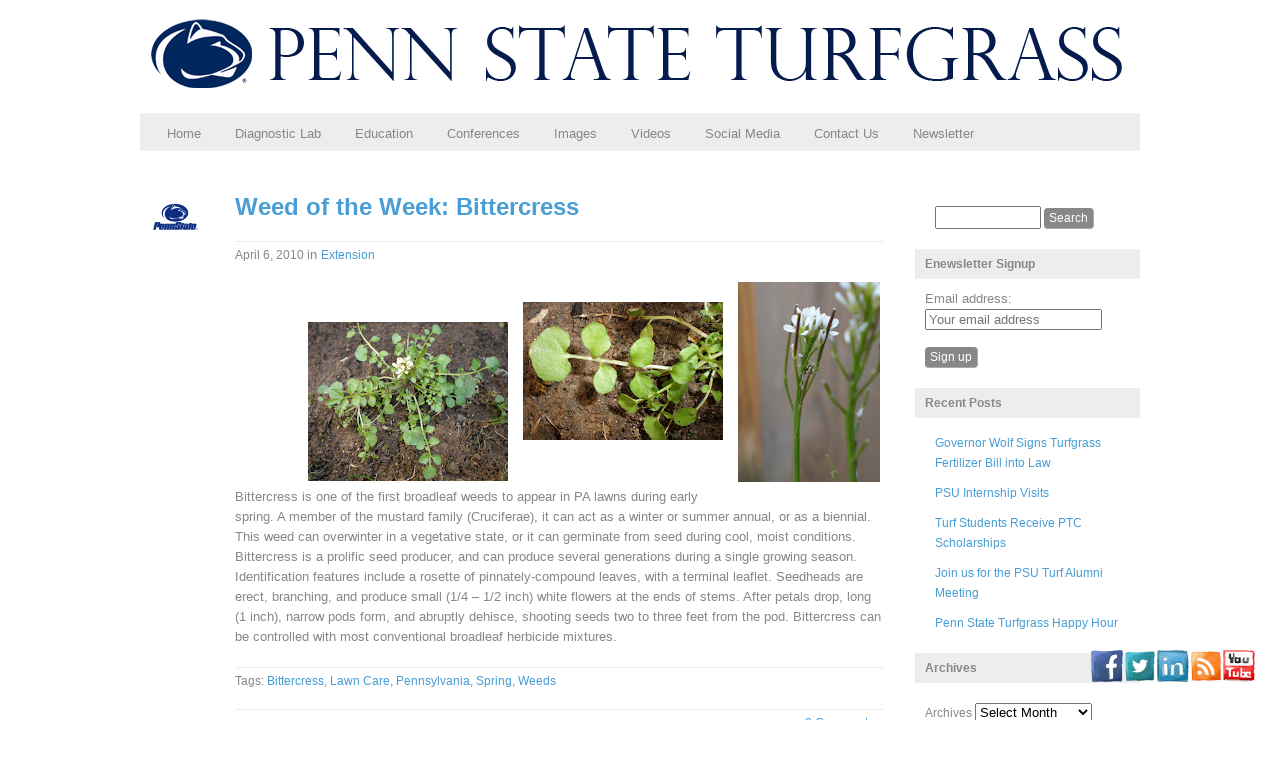

--- FILE ---
content_type: text/html; charset=UTF-8
request_url: http://psuturf.com/2010/04/weed-of-the-week-bittercress/
body_size: 23341
content:
<!DOCTYPE html PUBLIC "-//W3C//DTD XHTML 1.0 Transitional//EN" "http://www.w3.org/TR/xhtml1/DTD/xhtml1-transitional.dtd">

<html xmlns="http://www.w3.org/1999/xhtml" lang="en-US">
	<head profile="http://gmpg.org/xfn/11">
		<meta http-equiv="Content-Type" content="text/html; charset=UTF-8" />
		<meta name="viewport" content="width=device-width, initial-scale=1.0" />
				
		<title>Weed of the Week: Bittercress | Penn State Turfgrass</title>
		
		<div id=\"fb-root\"></div>
<script>(function(d, s, id) {
  var js, fjs = d.getElementsByTagName(s)[0];
  if (d.getElementById(id)) return;
  js = d.createElement(s); js.id = id;
  js.src = \"//connect.facebook.net/en_US/all.js#xfbml=1\";
  fjs.parentNode.insertBefore(js, fjs);
}(document, \'script\', \'facebook-jssdk\'));</script>
		<link rel="stylesheet" href="http://psuturf.com/wp-content/themes/custom-community-pro/style.css" type="text/css" media="screen" />
		<link rel="pingback" href="http://psuturf.com/xmlrpc.php" />

		<meta name='robots' content='max-image-preview:large' />
<link rel='dns-prefetch' href='//s.w.org' />
<link rel="alternate" type="application/rss+xml" title="Penn State Turfgrass &raquo; Feed" href="http://psuturf.com/feed/" />
<link rel="alternate" type="application/rss+xml" title="Penn State Turfgrass &raquo; Comments Feed" href="http://psuturf.com/comments/feed/" />
<link rel="alternate" type="application/rss+xml" title="Penn State Turfgrass &raquo; Weed of the Week: Bittercress Comments Feed" href="http://psuturf.com/2010/04/weed-of-the-week-bittercress/feed/" />
		<script type="text/javascript">
			window._wpemojiSettings = {"baseUrl":"https:\/\/s.w.org\/images\/core\/emoji\/13.0.1\/72x72\/","ext":".png","svgUrl":"https:\/\/s.w.org\/images\/core\/emoji\/13.0.1\/svg\/","svgExt":".svg","source":{"concatemoji":"http:\/\/psuturf.com\/wp-includes\/js\/wp-emoji-release.min.js?ver=5.7.14"}};
			!function(e,a,t){var n,r,o,i=a.createElement("canvas"),p=i.getContext&&i.getContext("2d");function s(e,t){var a=String.fromCharCode;p.clearRect(0,0,i.width,i.height),p.fillText(a.apply(this,e),0,0);e=i.toDataURL();return p.clearRect(0,0,i.width,i.height),p.fillText(a.apply(this,t),0,0),e===i.toDataURL()}function c(e){var t=a.createElement("script");t.src=e,t.defer=t.type="text/javascript",a.getElementsByTagName("head")[0].appendChild(t)}for(o=Array("flag","emoji"),t.supports={everything:!0,everythingExceptFlag:!0},r=0;r<o.length;r++)t.supports[o[r]]=function(e){if(!p||!p.fillText)return!1;switch(p.textBaseline="top",p.font="600 32px Arial",e){case"flag":return s([127987,65039,8205,9895,65039],[127987,65039,8203,9895,65039])?!1:!s([55356,56826,55356,56819],[55356,56826,8203,55356,56819])&&!s([55356,57332,56128,56423,56128,56418,56128,56421,56128,56430,56128,56423,56128,56447],[55356,57332,8203,56128,56423,8203,56128,56418,8203,56128,56421,8203,56128,56430,8203,56128,56423,8203,56128,56447]);case"emoji":return!s([55357,56424,8205,55356,57212],[55357,56424,8203,55356,57212])}return!1}(o[r]),t.supports.everything=t.supports.everything&&t.supports[o[r]],"flag"!==o[r]&&(t.supports.everythingExceptFlag=t.supports.everythingExceptFlag&&t.supports[o[r]]);t.supports.everythingExceptFlag=t.supports.everythingExceptFlag&&!t.supports.flag,t.DOMReady=!1,t.readyCallback=function(){t.DOMReady=!0},t.supports.everything||(n=function(){t.readyCallback()},a.addEventListener?(a.addEventListener("DOMContentLoaded",n,!1),e.addEventListener("load",n,!1)):(e.attachEvent("onload",n),a.attachEvent("onreadystatechange",function(){"complete"===a.readyState&&t.readyCallback()})),(n=t.source||{}).concatemoji?c(n.concatemoji):n.wpemoji&&n.twemoji&&(c(n.twemoji),c(n.wpemoji)))}(window,document,window._wpemojiSettings);
		</script>
		<style type="text/css">
img.wp-smiley,
img.emoji {
	display: inline !important;
	border: none !important;
	box-shadow: none !important;
	height: 1em !important;
	width: 1em !important;
	margin: 0 .07em !important;
	vertical-align: -0.1em !important;
	background: none !important;
	padding: 0 !important;
}
</style>
	<link rel='stylesheet' id='wp-block-library-css'  href='http://psuturf.com/wp-includes/css/dist/block-library/style.min.css?ver=5.7.14' type='text/css' media='all' />
<link rel='stylesheet' id='cptch_stylesheet-css'  href='http://psuturf.com/wp-content/plugins/captcha/css/front_end_style.css?ver=4.3.0' type='text/css' media='all' />
<link rel='stylesheet' id='dashicons-css'  href='http://psuturf.com/wp-includes/css/dashicons.min.css?ver=5.7.14' type='text/css' media='all' />
<link rel='stylesheet' id='cptch_desktop_style-css'  href='http://psuturf.com/wp-content/plugins/captcha/css/desktop_style.css?ver=4.3.0' type='text/css' media='all' />
<link rel='stylesheet' id='cntctfrm_form_style-css'  href='http://psuturf.com/wp-content/plugins/contact-form-plugin/css/form_style.css?ver=4.2.2' type='text/css' media='all' />
<link rel='stylesheet' id='acx_fsmi_styles-css'  href='http://psuturf.com/wp-content/plugins/floating-social-media-icon/css/style.css?v=4.3.4&#038;ver=5.7.14' type='text/css' media='all' />
<script type='text/javascript' src='http://psuturf.com/wp-includes/js/jquery/jquery.min.js?ver=3.5.1' id='jquery-core-js'></script>
<script type='text/javascript' src='http://psuturf.com/wp-includes/js/jquery/jquery-migrate.min.js?ver=3.3.2' id='jquery-migrate-js'></script>
<script type='text/javascript' src='http://psuturf.com/wp-includes/js/jquery/ui/core.min.js?ver=1.12.1' id='jquery-ui-core-js'></script>
<script type='text/javascript' src='http://psuturf.com/wp-includes/js/jquery/ui/tabs.min.js?ver=1.12.1' id='jquery-ui-tabs-js'></script>
<script type='text/javascript' src='http://psuturf.com/wp-content/themes/custom-community-pro/_inc/js/reflection.js?ver=5.7.14' id='reflection-js'></script>
<script type='text/javascript' src='http://psuturf.com/wp-content/themes/custom-community-pro/_inc/js/jquery-ui-tabs-rotate.js?ver=5.7.14' id='cc_rotate-js'></script>
<link rel="https://api.w.org/" href="http://psuturf.com/wp-json/" /><link rel="alternate" type="application/json" href="http://psuturf.com/wp-json/wp/v2/posts/114" /><link rel="EditURI" type="application/rsd+xml" title="RSD" href="http://psuturf.com/xmlrpc.php?rsd" />
<link rel="wlwmanifest" type="application/wlwmanifest+xml" href="http://psuturf.com/wp-includes/wlwmanifest.xml" /> 
<meta name="generator" content="WordPress 5.7.14" />
<link rel="canonical" href="http://psuturf.com/2010/04/weed-of-the-week-bittercress/" />
<link rel='shortlink' href='http://psuturf.com/?p=114' />
<link rel="alternate" type="application/json+oembed" href="http://psuturf.com/wp-json/oembed/1.0/embed?url=http%3A%2F%2Fpsuturf.com%2F2010%2F04%2Fweed-of-the-week-bittercress%2F" />
<link rel="alternate" type="text/xml+oembed" href="http://psuturf.com/wp-json/oembed/1.0/embed?url=http%3A%2F%2Fpsuturf.com%2F2010%2F04%2Fweed-of-the-week-bittercress%2F&#038;format=xml" />



<!-- Starting Styles For Social Media Icon From Acurax International www.acurax.com -->
<style type='text/css'>
#divBottomRight img 
{
width: 32px; 
}
</style>
<!-- Ending Styles For Social Media Icon From Acurax International www.acurax.com -->



<style type="text/css" title="here they are">div{}body {background: none #ffffff;color:#888888;font-family:Arial,Tahoma,Verdana,sans-serif;font-size:12px;line-height:170%;margin:0 auto;max-width:100%;min-width:100%;padding:0 !important;width:100%;background-position: center top;}body.activity-permalink {min-width: 100%;max-width: 100%;}#outerrim{margin: 0 auto;}#innerrim {width: 1000px;float: none;margin: 0 auto;}.v_line {border-right: 1px solid #ededed;height: 100%;position: absolute;width: 0;}.v_line_left {margin-left: 225;}.single .v_line_right {right: 225;}h1, h2, h3, h4, h5, h6 {margin: 0 0 12px 0;}h1 {color:#888888;margin-bottom: 25px;line-height: 170%}h2 {color:#888888; margin-top: -8px;margin-bottom: 25px;line-height: 170%}h3 {color:#888888;margin-bottom:15px;}h1, h1 a, h1 a:hover, h1 a:focus {font-size: 28px}h2, h2 a, h2 a:hover, h2 a:focus {font-size: 24px}h3, h3 a, h3 a:hover, h3 a:focus {font-size: 21px; margin-top: 3px;}h4, h4 a, h4 a:hover, h4 a:focus {font-size: 16px;margin-bottom: 15px}h5, h5 a, h5 a:hover, h5 a:focus {font-size: 14px;margin-bottom: 10px}h6, h6 a, h6 a:hover, h6 a:focus {font-size: 12px;margin-bottom: 10px}a {font-style:normal;color: #489ed5;text-decoration: none;padding: 1px 0}a:hover, a:active {color: #888888}a:focus {outline: none}.clear {clear: left}h1 a, h2 a, h3 a, h4 a, h5 a, h6 a,h1 a:hover, h2 a:hover, h3 a:hover, h4 a:hover, h5 a:hover, h6 a:hover,h1 a:focus, h2 a:focus, h3 a:focus, h4 a:focus, h5 a:focus, h6 a:focus {text-decoration: none;background-color: transparent;}p, em {font-size: 13px;margin-bottom: 15px;}em {font-style: italic}p:last-child {margin-bottom: 0}sub {line-height: 100%;font-size: 60%;font-family: Arial, Helvetica, sans-serif;vertical-align:bottom;}sup {line-height: 100%;font-size: 60%;font-family: Arial, Helvetica, sans-serif;vertical-align:top;}hr {background-color:#888888;border:0 none;clear:both;height:1px;margin: 20px 0;}blockquote {padding: 10px 20px;background-color: #ededed;}blockquote, blockquote p, blockquote a, blockquote a:hover, blockquote a:focus,blockquote h1, blockquote h2, blockquote h3,blockquote h4, blockquote h5, blockquote h6 {font-family: georgia, times, serif;font-size: 16px;font-style:italic;}img.avatar {border:1px solid #ededed;float:left;}span.cc_blockquote {width:30%;padding:2%;background-color: #ededed;}span.cc_blockquote_left {float: left;}span.cc_blockquote_right {float: right;}span.cc_blockquote, span.cc_blockquote p, span.cc_blockquote a {font-family: times, serif;font-family: times, serif !important;font-size: 19px;font-size: 19px !important;font-style: italic;}ol {list-style: decimal outside none;}ul {list-style: circle outside none;}body#cc.activity-permalink #wp-admin-bar .padder,body#cc #wp-admin-bar .padder {max-width:100%;min-width:100%;}#wp-admin-bar {font-size:11px;height:25px;left:0;position:fixed;top:0;width:100%;z-index:1000;}#wp-admin-bar a {background-color: transparent;text-decoration: none;}#header {position: relative;color: #888888;-moz-border-radius-bottomleft: 6px;-webkit-border-bottom-left-radius: 6px;border-bottom-left-radius: 6px;-moz-border-radius-bottomright: 6px;-webkit-border-bottom-right-radius: 6px;border-bottom-right-radius: 6px;margin-bottom: 12px;padding-top: 30px;background-repeat: no-repeat;z-index: 9;margin-bottom: 50px;}div.row-fluid [class*="span"] {min-height: 10px;}#header #search-bar {margin-top: 25px;float: right;width: 390px;text-align: right;padding: 10px;}#logo{padding: 10px;float: left;}#header div#logo h1, #header div#logo h4 {left: 20px;line-height: 150%;margin: 0 0 -5px;top: 35px;font-size: 28px;}#header #search-bar .padder {padding: 10px 0;}#header #search-bar input[type=text] {-moz-border-radius: 3px;-webkit-border-radius: 3px;border-radius: 3px;border: 1px inset #ededed;padding: 2px;margin-right: 4px;}#header #search-bar input[type=submit] {font-size: 13px;padding: 1px 4px;margin-left: 4px;margin-top: 2px;}label.accessibly-hidden {display: none;}#header div#logo h1 a, #header div#logo h4 a {color: #888888;font-size: 37px;line-height: 130%;}ul#nav {background:url("") no-repeat scroll 0 0 transparent;bottom:2px;list-style:none outside none;margin:15px 0 0;max-width:100%;min-width:100%;padding:45px 0 5px 0;position:relative;left: 20px;right: 15px;}ul#nav li {float:left;margin:0;padding:6px 28px 0 0;}ul#nav li a {-moz-background-inline-policy:continuous;-moz-border-radius-topleft:3px;border-top-left-radius:3px;-webkit-border-top-left-radius:3px;-moz-border-radius-topright:3px;border-top-right-radius:3px;-webkit-border-top-right-radius:3px;background:none repeat scroll 0 0 transparent;color:#888888;display:block;font-size:13px;font-weight:bold;padding:0;}ul#nav li.selected, ul#nav li.selected a, ul#nav li.current_page_item a {background:none repeat scroll 0 0;color: #489ed5;}ul#nav a:focus {outline: none}#nav-home {float:left;}#nav-community {float:left;}div#container {border-radius:6px;-moz-border-radius:6px;-webkit-border-radius:6px;background-color: #ffffff;background-image:none;border:none;overflow:hidden;position:relative;}body.activity-permalink div#container {background: #ffffff;border:none;}#sidebar-me, #sidebar-login-form {margin: 0 0 20px 10px;}div#sidebar {-moz-background-clip:border;-moz-background-inline-policy:continuous;-moz-background-origin:padding;-moz-border-radius-topright:6px;-webkit-border-top-right-radius:6px;border-top-right-radius:6px;background:transparent;border-left:none;float:right;margin-left:-224px;margin-top: 0px;padding-top: 15px;}div.widgetarea {-moz-background-clip:border;-moz-background-inline-policy:continuous;-moz-background-origin:padding;background:transparent;}div#sidebar div#sidebar-me img.avatar, div.widgetarea div#sidebar-me img.avatar {float: left;margin: 0 10px 15px 0;}div#sidebar div#sidebar-me h4, div.widgetarea div#sidebar-me h4 {font-size: 16px;margin: 0 0 8px 0;font-weight: normal;}div#sidebar ul#bp-nav, div.widgetarea ul#bp-nav {clear: left;margin: 15px -16px;}div#sidebar ul#bp-nav li, div.widgetareaul#bp-nav li {padding: 10px 15px;}div#leftsidebar h3.widgettitle, div#sidebar h3.widgettitle, div.widgetarea h3.widgettitle,div.span3 h3.widgettitle{-moz-border-radius:4px 4px 4px 4px;-webkit-border-radius:4px 4px 4px 4px;border-radius:4px;background:none repeat scroll 0 0 #ededed;clear:left;color:#888888;font-size:12px;margin:0 8px 12px 0px;padding:5px 10px;width:182px;font-family: arial, helvetica, sans-serif;}div#leftsidebar h3.widgettitle a, div#sidebar h3.widgettitle a, div.widgetarea h3.widgettitle a {clear:left;color:#888888;background-color: transparent;text-decoration: none;font-size:12px;font-family: arial, helvetica, sans-serif;}div#leftsidebar h3.widgettitle a:hover, div#leftsidebar h3.widgettitle a:focus,div#sidebar h3.widgettitle a:hover, div#sidebar h3.widgettitle a:focus,div.widgetarea h3.widgettitle a:hover, div.widgetarea h3.widgettitle a:focus {color:#489ed5;background-color: transparent;text-decoration: none;}div#leftsidebar div#item-header-avatar img.avatar, div#sidebar div#item-header-avatar img.avatar {margin-bottom:20px;}div#item-header .row-fluid{position: relative;}div#sidebar h3.widgettitle p, div.widgetarea h3.widgettitle p {padding: 5px 10px;font-size: 12px;color:#888888;clear: left;}div#sidebar .widget_search, div.widgetarea .widget_search {margin-top: 0;}div#sidebar .widget_search input[type=text], div.widgetarea .widget_search input[type=text]{width: 50%;padding: 2px;}div#sidebar ul#recentcomments li, div#sidebar .widget_recent_entries ul li, div.widgetareaul#recentcomments li, div.widgetarea .widget_recent_entries ul li{margin-bottom: 5px;}div#sidebar ul.item-list img.avatar, div.widgetareaul.item-list img.avatar{width: 25px;height: 25px;margin-right: 10px;}div#sidebar div.item-avatar{display: inline;}div#sidebar div.item-avatar img, div.widgetareadiv.item-avatar img{width: 40px;height: 40px;}div#sidebar .avatar-block, div.widgetarea .avatar-block{overflow: hidden}.avatar-block img.avatar {margin-right: 4px}div#sidebar ul.item-list div.item-title, div.widgetarea ul.item-list div.item-title{font-size:12px;line-height:140%;}div#sidebar div.item-options, div.widgetarea div.item-options{background:none repeat scroll 0 0 transparent;font-size:11px;margin:-12px 0 10px -14px;padding:5px 15px;text-align:left;}div.widgetarea #groups-list-options.item-options,.widgetarea .widget_archive select{margin-top: 10px;}div#sidebar div.item-meta, div#sidebar div.item-content, div.widgetarea div.item-meta, div.widgetarea div.item-content{font-size: 11px;}div#sidebar div.tags div#tag-text, div.widgetarea div.tags div#tag-text{font-size: 1.4em;line-height: 140%;padding-top: 10px;}div#sidebar ul , div.widgetarea ul {text-align:left;margin-left: 0;}.widget li.cat-item {margin-bottom: 0px;}.widget li.current-cat a, div.widget ul li.current_page_item a {color:#489ed5;}.cc-widget, #header .span3{text-align:left !important;-moz-border-radius: 6px !important;-webkit-border-radius: 6px !important;border-radius: 6px !important;background-color: #ffffff !important;padding:1% !important;overflow: hidden;}#footer .cc-widget a.button, #header .cc-widget a.button{color: #ffffff;}#header .cc-widget{margin-top: 0px !important;}.widget li.current-cat, div.widget ul li.current_page_item{background:transparent;margin-left:-8px;padding:2px 8px 0 8px;width:100%;}div#leftsidebar {-moz-background-inline-policy:continuous;-moz-border-radius-topleft:6px;-webkit-border-top-left-radius:6px;border-top-left-radius:6px;background:transparent;border-left:0 none;border-right:none;float:left;margin-top: 0px;position:relative;width:225px;}.paddersidebar{ padding: 30px 10px; }div#sidebar div.item-options a.selected,div#leftsidebar div.item-options a.selected, div.widgetarea {color:#888888;}div.widget div.textwidget{padding: 0 10px 0 0;}#header .widgetarea:first-child, #footer .widgetarea:first-child{margin-left: 0;}#header .row-fluid .span4,#footer .row-fluid .span4,#content .row-fluid .span4{margin-left: 20px;}div#content {-moz-border-radius:6px;-webkit-border-radius:6px;border-radius:6px;margin: 0;float:left;position: relative;}div#content .padder {border-radius: 0px; border-left: none;border-right: none;min-height: 300px;padding: 30px 10px 10px 10px;overflow: hidden;}div#content .left-menu {float: left;width: 170px;}div#content .main-column {margin-left: 190px;}div#contentdiv.cc_slider{margin-left: 0px;background: #ededed;}.achievements #content, .single-bp_doc #content{width: 75%;}div#item-header {overflow: hidden;}div#content div#item-header {margin-top:0;overflow:hidden;}div#item-header div#item-header-content {width: 53%;float: left;margin-left: 20px;}div#item-header h2 {font-size: 28px;margin: -5px 0 15px 0;line-height: 120%;}div#item-header h2 a {font-size: 1em;}div#item-header img.avatar {float: left;margin: 0 15px 25px 0;}div#item-header h2 {margin-bottom: 5px}div#item-header span.activity, div#item-header h2 span.highlight {vertical-align: middle;font-size: 13px;font-weight: normal;line-height: 170%;margin-bottom: 7px;color:#888888;}div#item-header h2 span.highlight {font-size: 16px;color:#888888}div#item-header h2 span.highlight span {position: relative;top: -2px;right: -2px;font-weight: bold;font-size: 11px;background: #489ed5;color: #ffffff;padding: 1px 4px;margin-bottom: 2px;-moz-border-radius: 3px;-webkit-border-radius: 3px;border-radius: 3px;vertical-align: middle;cursor: pointer;display: none;}div#item-header div#item-meta {font-size: 14px;color: #888888;padding-bottom: 25px;overflow: hidden;margin: 15px 0 5px 0;}div#item-header div#item-actions {position: absolute;right: 0;width: 20%;margin: 0 15px 15px 15px;text-align: right;}div#item-header div#item-actions h3 {font-size: 12px;margin: 0 0 5px 0;}div#item-header ul {overflow: hidden;margin-bottom: 15px;}div#item-header ul h5, div#item-header ul span, div#item-header ul hr {display: none;}div#item-header ul li {float: none;}div#item-header ul img.avatar, div#item-header ul.avatars img.avatar {width: 30px;height: 30px;margin: 2px;}div#item-header div.generic-button, div#item-header a.button {float: left;margin: 10px 5px 0 0;}div#item-header div#message.info {line-height: 80%;}div#item-header-avatar{width: 170px;height: 160px;float: left;}#member-list h5,#member-list .activity,#member-list .action{margin-left: 10px;}div.widget-title ul.item-list li{background:none;border-bottom:medium none;font-size:12px;margin-bottom:8px;padding:0;}div.widget-title ul.item-list li.selected {background:none;border:none;font-size:12px;color:#489ed5;}div.widget-title ul.item-list li.selected a {color:#888888;}ul.item-list {width: 100%;}ul.item-list li {position: relative;padding: 15px 0 20px 0;border-bottom: 1px solid #ededed;list-style: none outside none;}ul.single-line li {border: none}body.activity-permalink ul.item-list li {padding-top: 0;border-bottom:none}ul.item-list li img.avatar {float: left;margin: 0px 10px 10px 0;}div.widget ul.item-list li img.avatar {width:25px;height:25px;margin: 3px 10px 10px 0;}ul.item-list li div.item-title, ul.item-list li h4 {float: none;font-size: 1em;font-weight: normal;margin: 0 0 0 10px;}div.widget ul.item-list li div.item-title, div.widgetul.item-list li h4 {float:left;width:100%;}ul.item-list li div.item-title span {font-size: 12px;color: #888888;}ul.item-list li div.item-desc {margin: 0 0 0 10px;font-size: 0.6em;float: none;color: #888888;}ul.item-list li div.action {position: absolute;top: 15px;right: 15px;text-align: right;width: 50%;}.item-meta{float:left;width:87%;margin-left:10px;}#groups-list .item-meta{float: none;margin-left: 10px;}ul.item-list li div.meta {color:#888888;font-size:1em;margin-top: 4px;}ul.item-list li h5 span.small {font-weight: normal;font-size: 11px;}#groups-list div.item {margin-left: 60px;}.widget_bp_groups_widget #groups-list div.item {margin-left: 0;}div.widget.widget_bp_groups_widget ul.item-list li .item{width: 90%;}ul.item-list.displaymode-grid li,ul#groups-list.displaymode-grid li{display: inline-block;width: 150px;margin: 2%;overflow: hidden;vertical-align: top;background: none repeat scroll 0 0 #EDEDED;border-radius: 11px 11px 11px 11px;padding: 15px 15px 5px 15px;}ul.item-list li .hoverblock{display: none;position: absolute;top: 0;left: 0;background: #EDEDED;overflow: hidden;width: 180px;height: 170px;font-size: 0.9em;}ul.item-list li .hoverblock p{font-size: 1.5em;}ul.item-list li .hoverblock .hoverblockcontainer{padding: 15px;}ul.item-list.displaymode-grid li:hover .hoverblock{display: block;}ul.item-list.displaymode-grid li .item-avatar{display: block;}ul.item-list.displaymode-grid li div.item-title,ul.item-list.displaymode-grid li h4{width: 100%;text-overflow: ellipsis;overflow:hidden;white-space: nowrap;text-align: center;}ul.item-list.displaymode-grid li img.avatar{float: none;text-align: center;height: 150px;display: block;width: 150px}ul.item-list.displaymode-grid li div.item-desc{width: 100%;margin: 0;}ul.item-list.displaymode-grid li div.action{width: auto;position: static;}ul.item-list.displaymode-grid li div.action a{font-size: 11px}ul.item-list.displaymode-grid li .item-meta,ul.item-list.displaymode-grid li .item-meta span.activity{width: auto;float: none}#whats-new-content #whats-new-options{height: 0;overflow: hidden;}div.item-list-tabs {background:none repeat scroll 0 0 transparent;border-bottom:4px solid #ededed;clear:left;margin: 0;overflow:hidden;padding-top:15px;}div.item-list-tabs ul {width: 100%;}div.item-list-tabs ul li {float: left;margin: 0px 5px;list-style-type: none;}div.item-list-tabs ul li.selected {background:none;}div.item-list-tabs ul li:first-child {margin-left: 20px;}div.item-list-tabs ul li.last, #members-displaymode-select {float: right;text-align: right;}#groups-order-select, #groups-displaymode-select{float: right;text-align: right;}.item-list-tabs.row-fluid{width: auto;}div.item-list-tabs ul li.last select {max-width: 175px;}div.item-list-tabs ul li a,div.item-list-tabs ul li span {display: block;padding: 4px 8px;}div.item-list-tabs ul li a {text-decoration: none;background-color: transparent;}div.item-list-tabs ul li a:hover,div.item-list-tabs ul li a:focus {color: #888888;}div.item-list-tabs ul li span {color: #888888;}div.item-list-tabs ul li a span {background: none repeat scroll 0 0 #ededed;border-radius: 3px 3px 3px 3px;-moz-border-radius: 3px;-webkit-border-radius: 3px;color: inherit;display: inline;font-size: 11px;padding: 2px 4px;}div.item-list-tabs ul li.selected a span {background: none repeat scroll 0 0 #ffffff;}div.item-list-tabs ul li.selected a, div.item-list-tabs ul li.current a {-moz-border-radius-topleft:6px;-moz-border-radius-topright:6px;-webkit-border-top-left-radius:6px;-webkit-border-top-right-radius:6px;border-top-left-radius:6px;border-top-right-radius:6px;background-color:#ededed;color:#888888 !important;font-weight: normal;margin-top:0;}.item-list-tabs .span3{text-align: right;}ul li.loading a, ul div.loading a {background-image: url(http://psuturf.com/wp-content/themes/custom-community-pro/images/ajax-loader.gif ) !important;background-position: 95% 50% !important;background-repeat: no-repeat !important;padding-right: 30px !important;z-index: 1000;}form#send_message_form input#send:focus,div.ac-reply-content input.loading,div#whats-new-submit input#aw-whats-new-submit.loading{background-image: url(http://psuturf.com/wp-content/themes/custom-community-pro/images/ajax-loader.gif );background-position: 5% 50%;background-repeat: no-repeat;padding-left: 20px;}div#item-nav ul li.loading a {background-position: 88% 50%;}#item-nav a{color:#489ed5;}#subnav a{color:#888888;}#item-nav a:hover{color:#888888;}#subnav a:hover{color:#489ed5;}#groups-dir-list{clear: both;}div.item-list-tabs#object-nav {margin-top: 0;}div#subnav.item-list-tabs{background:none repeat scroll 0 0 #ededed;border-bottom: medium none;margin: 0;min-height: 26px;padding: 10px 20px 0 10px;overflow: hidden;}div#subnav.item-list-tabs ul li.selected a, div#subnav.item-list-tabs ul li.current a{background-color:#ffffff;}div.item-list-tabs ul li.feed a {background: url(http://psuturf.com/wp-content/themes/custom-community-pro/_inc/images/rss.png ) center left no-repeat;padding-left: 20px;}.item-list-tabs .next, .item-list-tabs .prev{display:none;padding:2px 6px 5px 6px;float:left;border:0;font:normal 18px Helvetica;color: #489ed5;background: none repeat scroll 0 0 #ffffff;-moz-border-radius-topleft: 6px;-moz-border-radius-topright: 6px;-webkit-border-top-left-radius: 6px;-webkit-border-top-right-radius: 6px;border-top-left-radius: 6px;border-top-right-radius: 6px;}.item-list-tabs .next{float:right;margin:0 0 0 4px;}.item-list-tabs .prev{margin:0 4px 0 0;}.item-list-tabs .next:hover, .item-list-tabs .prev:hover{color: #888888;background-color:#ededed;cursor: pointer;}.item-list-tabs div.bp-nav-wrap {overflow:hidden;text-align:left;margin:0;padding:0;width: 90%;}.item-list-tabs div ul{width:3000px;overflow:hidden;margin:0;padding:0;margin-left:0;}.item-body {margin: 20px 0;}.activity{width:100%;}span.activity, div#message p {background:none;border:none;color:#888888;display:inline-block;font-size:1em;font-weight:normal;margin-top:6px;padding:3px 0 3px 0;-moz-border-radius: 3px;-webkit-border-radius: 3px;border-radius: 3px;line-height: 120%;width:80%;}div.widget span.activity {-moz-border-radius:3px 3px 3px 3px;-webkit-border-radius:3px;border-radius:3px;background:none repeat scroll 0 0 transparent;border-bottom:1px solid #ededed;border-right:medium none;color:#888888;display:inline-block;float:left;font-size:11px;font-weight:normal;margin-bottom:0px;margin-left:0px;margin-top:0;width:100%;padding:3px 0;}#footer div.widget span.activity, #header div.widget span.activity {margin-left:0;}div.dir-search input[type=text] {padding: 4px 3px 1px 3px;line-height: 100%;font-size: 12px;}.readmore{float:right;}.read-more-link br{display: none;}body.forum #subnav{padding-top: 10px !important;}body.forum #subnav ul li{margin-top: -6px !important;}div.profile{ margin: 20px;}#item-actions li{float: right !important;list-style: none outside none;}#groups-directory-form h3, #members-directory-form h3{float: left;width: 68%;margin-left: 10px;}#groups-directory-form h3 .button,#members-directory-form h3 .button {float: none;}#group-dir-search.dir-search{width: 30%;float: left;}div.pagination {background: transparent;border-bottom:medium none;color:#888888;font-size: 11px;height: 16px;margin: 0;padding: 10px 20px;text-align: right;}div.pagination#user-pag, .friends div.pagination,.mygroups div.pagination, .myblogs div.pagination, noscript div.pagination {background: none;border: none;padding: 8px 15px;}div.pagination .pag-count {float: left;margin-left: 20px;}div.pagination .pagination-links {float: right;}div.pagination .pagination-links span,div.pagination .pagination-links a {font-size: 12px;padding: 0 5px;}div.pagination .pagination-links a:hover {font-weight: bold;}div#pag-bottom {background:none repeat scroll 0 0 transparent;margin-top:0;}#pag-top { margin-bottom: 20px;}div#message {margin: 15px 0;background: #ededed;border: #ececec;}div#message.updated {clear: both}div#message p {padding: 10px 15px;font-size: 12px;display:block;}div#message.error p {background: #e41717 !important;color: #ffffff !important;border-color: #a71a1a;clear: left;}div#message.updated p {background:none;border:none;color:#888888;}form.standard-form#signup_form div div.error {color: #ffffff;background: #e41717;-moz-border-radius: 3px;-webkit-border-radius: 3px;border-radius: 3px;padding: 6px;width: 90%;margin: 0 0 10px 0;}a.comment-edit-link, a.comment-reply-link, a.button, input[type="submit"], input[type="button"], ul.button-nav li a, div.generic-button a {-moz-border-radius: 4px;-webkit-border-radius: 4px;border-radius: 4px;background: none repeat scroll 0 0 #888888;border-bottom: 1px solid #aaaaaa;border-right: 1px solid #aaaaaa;border-top: none;border-left: none;color: #ffffff;font-family: arial, sans-serif;font-size: 12px;cursor: pointer;font-weight: normal;padding: 3px 5px;text-decoration: none;text-shadow: none;vertical-align: top;margin-top: 2px;}a.comment-edit-link:hover, a.comment-edit-link:focus, a.comment-reply-link:hover, a.comment-reply-link:focus, a.button:focus, a.button:hover, input[type="submit"]:hover, input[type="button"]:hover,ul.button-nav li a:hover, div.generic-button a:hover, ul.button-nav li a:focus, div.generic-button a:focus {background:none repeat scroll 0 0 #489ed5;border-color:#aaaaaa;border-style:none solid solid none;border-width:medium 1px 1px medium;color:#ffffff;cursor:pointer;font-size:12px;font-weight:normal;padding:3px 5px;text-decoration:none;vertical-align: top;outline: none;}div.pending a, a.disabled, a.requested {border-bottom:1px solid #888888;border-right:1px solid #888888;border-top:none;border-left:none;color:#ffffff;background:none repeat scroll 0 0 #888888;cursor:default;}div.pending a:hover, a.disabled:hover, a.requested:hover {border-bottom:1px solid #888888;border-right:1px solid #888888;border-top:none;border-left:none;color:#ffffff;background:none repeat scroll 0 0 #888888;cursor:default;}div.accept, div.reject {float: left;margin-left: 10px;}ul.button-nav li {float: left;margin: 0 10px 10px 0;}ul.button-nav li.current a {font-weight: bold;color:#ffffff;}div#item-buttons div.generic-button {margin: 0 12px 12px 0;}ul.acfb-holder li{float: none;}input#send-to-input{width: 75%;}.ajax-loader {background: url(http://psuturf.com/wp-content/themes/custom-community-pro/images/ajax-loader.gif ) center left no-repeat !important;padding: 8px;display: none;z-index: 1000;}a.loading {background-image: url(http://psuturf.com/wp-content/themes/custom-community-pro/images/ajax-loader.gif ) !important;background-position: 95% 50% !important;background-repeat: no-repeat !important;padding-right: 25px !important;z-index: 1000;}form.standard-form, form#searchform{margin-left: 10px;}form.standard-form textarea, form.standard-form input[type=text],form.standard-form select, form.standard-form input[type=password],.dir-search input[type=text] {border: 1px inset #ccc;-moz-border-radius: 3px;-webkit-border-radius: 3px;border-radius: 3px;padding: 6px;font: inherit;font-size: 14px;color: #888;}form.standard-form select {padding: 3px;}form.standard-form input[type=password] {margin-bottom: 5px;}form.standard-form label, form.standard-form span.label {display: block;font-weight: bold;margin: 15px 0 5px 0;}form.standard-form div.checkbox label,form.standard-form div.radio label {font-weight: normal;margin: 5px 0 0 0;font-size: 14px;color: #888;}form.standard-form#sidebar-login-form label {margin-top: 5px;}form.standard-form input[type=text] {width: 75%;}form.standard-form#sidebar-login-form input[type=text],form.standard-form#sidebar-login-form input[type=password] {padding: 4px;width: 95%;}form.standard-form #basic-details-section input[type=password],form.standard-form #blog-details-section input#signup_blog_url {width: 35%;}form.standard-form#signup_form input[type=text],form.standard-form#signup_form textarea {width: 90%;}form.standard-form#signup_form div.submit {float: right}div#signup-avatar img {margin: 0 15px 10px 0}form.standard-form textarea {width: 75%;height: 120px;}form.standard-form textarea#message_content {height: 200px;}form.standard-form#send-reply textarea {width: 90%;}form.standard-form p.description {font-size: 11px;color: #888;margin: 5px 0;}form.standard-form div.submit {padding: 15px 0;clear: both;}form.standard-form div.submit input {margin-right: 15px;}form.standard-form div.radio ul {margin: 10px 0 15px 38px;list-style: disc;}form.standard-form div.radio ul li {margin-bottom: 5px;}form.standard-form a.clear-value {display: block;margin-top: 5px;outline: none;}form.standard-form #basic-details-section, form.standard-form #blog-details-section,form.standard-form #profile-details-section {float: left;width: 48%;}form.standard-form #profile-details-section {float: right}form.standard-form #blog-details-section {clear: left;}form.standard-form input:focus, form.standard-form textarea:focus, form.standard-form select:focus {background: #fafafa;color: #666666;}form#send-invite-form {margin-top: 20px;}div#invite-list {height: 400px;overflow: scroll;-moz-border-radius: 3px;-webkit-border-radius: 3px;border-radius: 3px;padding: 5px;background: #ffffff;width: 160px;border: 1px solid #ffffff;margin: 10px 0;}form#signup_form div.register-section select{width:245px !important;}p.edit-post-link{margin-left: 55px;margin-top: 10px;}table {width: 100%;margin: 0 0 15px 0;}table thead tr {background: #ffffff;}table#message-threads {width: auto;}table.profile-fields {margin-bottom: 20px}div#sidebar table , div.widgetarea table {margin: 0 0;width: 100%;}table tr td, table tr th {text-align:left;padding: 5px 7px 3px 7px;vertical-align: middle;border-bottom: 1px solid #ffffff;}table tr td.label {border-right: 1px solid #ffffff;font-weight: bold;width: 25%;}table tr td.thread-info p {margin: 0}table tr td.thread-info p.thread-excerpt {color: #888888;font-size: 11px;margin-top: 3px;}div#sidebar table td, table.forum td , div.widgetarea table td, table.forum td {text-align: center}table tr.alt, table tr th {background: #ffffff;}table.notification-settings {margin-bottom: 20px;text-align: left;}table.notification-settings th.icon, table.notification-settings td:first-child {display: none}table.notification-settings th.title {width: 80%}table.notification-settings .yes, table.notification-settings .no {width: 40px;text-align: center}table.forum {margin: -1px -20px 20px -20px;width: auto;}table.forum tr:first-child {background: #ffffff;}table.forum tr.sticky td {background: #bbbbbb;border-top: 1px solid #ffffff;border-bottom: 1px solid #ffffff;}table.forum tr.closed td.td-title {padding-left: 35px;background-image: url(http://psuturf.com/wp-content/themes/custom-community-pro/_inc/images/closed.png);background-position: 15px 50%;background-repeat: no-repeat;}table.forum td p.topic-text {color: #888888;font-size: 11px;}table.forum tr > td:first-child, table.forum tr > th:first-child {padding-left: 15px;}table.forum tr > td:last-child, table.forum tr > th:last-child {padding-right: 15px;}table.forum tr th#th-title, table.forum tr th#th-poster,table.forum tr th#th-group, table.forum td.td-poster,table.forum td.td-group, table.forum td.td-title {text-align: left}table.forum td.td-freshness {font-size: 11px;color: #888888;text-align: center;}table.forum tr th#th-freshness{text-align: center;}table.forum td img.avatar {margin-right: 5px;}table.forum td.td-poster, table.forum td.td-group{min-width: 130px;}table.forum th#th-title {width: 40%;}table.forum th#th-postcount {width: 1%;}table#message-threads tr .thread-options{padding: 0;}form#whats-new-form {margin-bottom: 3px;border-bottom: 1px solid #ffffff;overflow: hidden;padding-bottom: 20px;}#item-body form#whats-new-form {margin-top: 20px;border: none;}.home-page form#whats-new-form {border-bottom: none;padding-bottom: 0;}form#whats-new-form h5 {margin: 0 0 5px 10px;font-weight: normal;font-size: 12px;color: #888888;float: left;width: 80%;}form#whats-new-form #whats-new-avatar {float: left;width: 52px;}form#whats-new-form #whats-new-content { float: left; width: 90%; margin-left: 10px;}form#whats-new-form #whats-new-textarea {padding: 8px;border: 1px inset #777777;background: #ffffff;margin-bottom: 10px;-moz-border-radius: 3px;-webkit-border-radius: 3px;border-radius: 3px;}form#whats-new-form textarea {width: 100%;height: 60px;font-size: 14px;font-family: inherit;color: #555;border: none;margin: 0;padding: 0;resize: none;}form#whats-new-form #whats-new-options select {max-width: 200px;}form#whats-new-form #whats-new-submit {float: right;margin: 0;}ul.activity-list li {padding: 8px 0 0 0;overflow: hidden;border-top: 1px solid #ededed;}ul.activity-list > li:first-child {padding-top: 5px;}ul.activity-list li.has-comments {padding-bottom: 15px;}.activity-list li.mini {position: relative;font-size: 11px;min-height: 35px;padding: 10px 0;}.activity-list li.mini div.activity-meta {margin: 5px 0 10px 0;}.activity-list li.mini div.activity-meta a {padding: 3px 8px;}.activity-list li.mini .activity-avatar img.avatar,.activity-list li.mini .activity-avatar img.FB_profile_pic {margin-left: 0;}.activity-list li.activity_comment .activity-avatar img.avatar, .activity-list li.activity_comment .activity-avatar img.FB_profile_pic {height:30px;margin-left:0;width:30px;}body.activity-permalink .activity-list li .activity-avatar img.avatar,body.activity-permalink .activity-list li .activity-avatar img.FB_profile_pic {width: 100px;height: 100px;margin-left: 0;}.activity-list li.mini .activity-content {overflow: auto;margin-right: 0;padding: 0 0 0 8px;width: auto;margin-left: 0px;}.activity-list li.mini .activity-content p {margin: 0;float: left;}body.activity-permalink .activity-list li.mini .activity-meta {position:absolute;right:5px;top:45px;}.activity-list li.mini .activity-comments {clear: left;font-size: 12px;margin-top: 8px;}.activity-list li .activity-inreplyto {display:none;background:none;color:#888888;font-size:11px;margin-bottom:15px;margin-left:80px;padding-left:0;}.activity-list li .activity-inreplyto > p {margin: 0;display: inline;}.activity-list li .activity-inreplyto blockquote,.activity-list li .activity-inreplyto div.activity-inner {background: none;border: none;display: inline;padding: 0;margin: 0;overflow: hidden;}ul.item-list.activity-list li .activity-avatar img {width: 50px;height: 50px;margin: 0;}.activity-list .activity-content {-moz-border-radius:6px 6px 6px 6px;-webkit-border-radius:6px;border-radius:6px;background:none;margin: 10px 0 10px 72px;min-height:15px;padding-bottom:10px;}body.activity-permalink .activity-list li .activity-content {background:none;border:medium none;margin-left:110px;margin-right:0;margin-top:17px;min-height:58px;}body.activity-permalink .activity-list li .activity-header > p {background: none;margin-left: -35px;padding: 0 0 0 38px;height: auto;margin-bottom: 0;}.activity-list .activity-content .activity-header,.activity-list .activity-content .comment-header {color: #888888;line-height: 140%;padding: 5px 2px 5px 2px;min-height: 20px;overflow: auto;}.activity-list li.mini .activity-content .activity-header,.activity-list li.mini .activity-content .comment-header {padding-top: 2px;}.activity-list .activity-content .activity-header img.avatar {float: none !important;margin: 0 5px -8px 0 !important;}span.highlight {border:none;color:#489ed5;margin-right:3px;}span.highlight:hover {background:none !important;border:none;color:#888888;color:#888888 !important;}.activity-list .activity-content a:first-child:focus {outline: none}.activity-list .activity-content span.time-since {color: #888888;}.activity-list .activity-content span.activity-header-meta a {background: none;padding: 0;font-size: 11px;margin: 0;border: none;color: #888888;}.activity-list .activity-content span.activity-header-meta a:hover {color: inherit;}body.activity-permalink .activity-content .activity-inner,body.activity-permalink .activity-content blockquote {margin-top: 5px;}.activity-inner > .activity-inner {margin: 0 !important}.activity-inner > blockquote {margin: 0 !important}.activity-list .activity-content img.thumbnail {float: left;margin: 0 10px 5px 0;border: 1px solid #ffffff;}.activity-list li.load-more {-moz-border-radius:4px 4px 4px 4px;-webkit-border-radius:4px;border-radius:4px;background:none repeat scroll 0 0 transparent !important;border-bottom:medium none;border-right:medium none;font-size:1.2em;margin:15px 0 !important;padding:10px 15px !important;text-align:left;}.activity-list li.load-more a {color: #489ed5;}.activity-list .activity-content .activity-inner, .activity-list .activity-content blockquote {-moz-border-radius: 6px;-webkit-border-radius: 6px;border-radius: 6px;background: none repeat scroll 0 0 #f9f9f9;border: 1px solid #ededed;color: #888888;margin: 3px 0 15px 0;overflow: hidden;padding: 10px 20px;}.activity-list .activity-avatar {margin: 10px;overflow: auto;float: left;}.activity-list .activity-content .comment-header {color:#888888;line-height:170%;margin: 0;min-height:16px;padding-top:4px;}.activity-header a:hover {color:#888888;}.activity-list div.activity-meta a {-moz-border-radius:4px;-webkit-border-radius:4px;border-radius:4px;background:none repeat scroll 0 0 #888888;border-bottom:1px solid #888888;border-right:1px solid #888888;color:#ffffff;margin-right:3px;padding:4px 8px;font-size:11px;text-decoration: none;font-family: arial, sans-serif;}.activity-list div.activity-meta a:hover,.activity-list div.activity-meta a:focus {background:none repeat scroll 0 0 #489ed5;color:#ffffff;}.activity-filter-selector {text-align: right;}div.activity-meta {clear: left;margin: 0;}div.activity-comments {margin:0 0 0 70px;overflow:hidden;position:relative;width:auto;}body.activity-permalink div.activity-comments {width: auto;margin-left: 100px;background: none;}div.activity-comments > ul {-moz-border-radius:6px;-webkit-border-radius: 6px;border-radius: 6px;background:none;padding: 0 10px 0;}div.activity-comments ul, div.activity-comments ul li {border: none;list-style: none;}div.activity-comments ul {border-radius: 0 0 0 0;clear: left;margin-left: 2%;}div.activity-comments ul li {background: none repeat scroll 0 0 #f9f9f9;border: 1px solid #ededed;-moz-border-radius:6px 6px 6px 6px;-webkit-border-radius:6px;border-radius:6px;margin-bottom: 10px;padding: 10px;margin-left: 1%;}body.activity-permalink div.activity-comments ul li {border-width: 1px;padding: 10px;}div.activity-comments ul li p:last-child {margin-bottom: 0;}div.activity-comments ul li:last-child {margin-bottom: 0;}div.activity-comments ul li > ul {margin-left: 54px;margin-top: 5px;}body.activity-permalink div.activity-comments ul li > ul {margin-top: 15px;}div.acomment-avatar img {border:1px solid #ffffff !important;float:left;margin-right:10px;}div.activity-comments div.acomment-content {font-size: 11px;background:none repeat scroll 0 0 transparent;color:#888888;margin:10px 10px 10px 0;overflow:hidden;padding:4px 0;}div.acomment-options {margin-left: 63px;}div.acomment-content .time-since {display: none}div.acomment-content .activity-delete-link {display: none}div.acomment-content .comment-header {display: none}body.activity-permalink div.activity-comments div.acomment-content {font-size: 14px;}div.activity-comments div.acomment-meta {font-size: 13px;color: #888888;}div.activity-comments form.ac-form {display: none;margin: 10px 0 10px 33px;background:none repeat scroll 0 0 #ededed;border:medium none;-moz-border-radius: 4px;-webkit-border-radius: 4px;border-radius: 4px;padding: 8px;width: 80%;}div.activity-comments li form.ac-form {margin-right: 15px;}div.activity-comments form.root {margin-left: 0;}div.activity-comments div#message {margin-top: 15px;margin-bottom: 0;}div.activity-comments form.loading {background-image: url(http://psuturf.com/wp-content/themes/custom-community-pro/images/ajax-loader.gif);background-position: 2% 95%;background-repeat: no-repeat;}div.activity-comments form .ac-textarea {padding: 8px;border: 1px inset #cccccc;background: #ffffff !important;margin-bottom: 10px;-moz-border-radius: 3px;-webkit-border-radius: 3px;border-radius: 3px;}div.activity-comments form textarea {width: 100%;font-family: inherit;font-size: 11px;color: #888888;height: 60px;border: none;padding: 0;}div.activity-comments form input {margin-top: 5px;}div.activity-comments form div.ac-reply-avatar {float: left;}div.ac-reply-avatar img {border: 1px solid #ffffff !important;}div.activity-comments form div.ac-reply-content {margin-left: 44px;padding-left: 15px;color: #888888;font-size: 11px;}div.activity-comments div.acomment-avatar img {border-width:1px !important;float:left;margin-right:10px;}ul.button-nav, .button-nav li{list-style: none;}table#message-threads tr.unread td {background: #ffffff;border-top: 1px solid #ffffff;border-bottom: 1px solid #ffffff;font-weight: bold;}table#message-threads tr.unread td span.activity {background: #ffffff;}li span.unread-count, tr.unread span.unread-count {background: #ffffff;padding: 2px 8px;color: #888888;font-weight: bold;-moz-border-radius: 3px;-webkit-border-radius: 3px;border-radius: 3px;}div.item-list-tabs ul li a span.unread-count {padding: 1px 6px;color: #888888;}div.messages-options-nav {font-size: 11px;background: #ffffff;text-align: right;margin: 0 -20px;padding: 5px 15px;}div#message-thread div.message-box {margin: 0 -20px;padding: 15px;}div#message-thread div.alt {background: #ffffff;}div#message-thread p#message-recipients {margin: 10px 0 20px 0;}div#message-thread img.avatar {float: left;margin: 0 10px 0 0;vertical-align: middle;}div#message-thread strong {margin: 0;font-size: 16px;margin-left: 15px;}div#message-thread strong span.activity {margin: 4px 0 0 10px;}div#message-thread div.message-metadata {overflow: hidden;}div#message-thread div.message-content {margin-left: 45px;}div#message-thread div.message-options {text-align: right;}ul#topic-post-list {margin: 15px -20px;width: auto;}ul#topic-post-list li {padding: 15px;position: relative;}ul#topic-post-list li.alt {}ul#topic-post-list li div.poster-meta {margin-bottom: 10px;color: #888888;}ul#topic-post-list li div.post-content {margin-left: 54px;}div.admin-links {position: absolute;top: 15px;right: 25px;color: #888888;font-size: 11px;}div#topic-meta div.admin-links {bottom: 0;margin-top: -52px;right: 0;}div#topic-meta {position: relative;padding: 5px 0;}div#topic-meta h3 {font-size: 20px;padding-bottom: 20px;}div#new-topic-post {margin: 0;padding: 1px 0 0 0;}div.poster-name a {color:#888888;}div.object-name a {color:#888888;}ul#friend-list li {height: 53px;}ul#friend-list li div.item-meta {width: 70%;}div.post {margin:2px 0 0px 0;overflow: hidden;}div.post h2.pagetitle, div.post h2.posttitle {margin: 0px 0 20px 0;line-height: 120%;}.navigation, .paged-navigation, .comment-navigation {overflow: hidden;font-style:normal;font-weight:normal;font-size: 13px;padding: 5px 0;margin: 5px 0 25px 0;}div.post p {margin: 0 0 20px 0}div.post ul, div.post ol, div.post dl {margin: 0 0 15px 20px}div.post ul, div.page ul {list-style: circle outside none;margin: 0 0 15px 20px}div.post ol, div.page ol {list-style: decimal outside none;margin: 0 0 15px 20px}div.post ol ol {list-style: upper-alpha outside none}div.post dl {margin-left: 0}div.post dt {border-bottom:1px solid #ffffff;font-size:14px;font-weight:bold;overflow:hidden;}div.post dd {-moz-border-radius:0 0 6px 6px;border-radius:0 0 6px 6px;-webkit-border-bottom-left-radius: 6px;-webkit-border-bottom-right-radius: 6px;background:none repeat scroll 0 0 #ffffff;font-size:11px;line-height:12px;margin:0 0 15px;padding:4px;}div.post pre, div.post code p {padding: 15px;background: #ffffff;-moz-border-radius: 3px;-webkit-border-radius: 3px;border-radius: 3px;}div.post code {font-family: "Monaco", courier, sans-serif}div.post blockquote {quotes: none;font-style:italic;padding:0 3em;font-family: georgia, times, serif;font-size: 16px;line-height: 150%;}div.post table {border-collapse:collapse;border-spacing:0;border: 1px solid #ffffff;}div.post table th {border-top: 1px solid #ffffff;text-align: left}div.post table td {border-top: 1px solid #ffffff}div.post div.post-content {margin-left: 20px;width: 86%;float: left;padding: 0px 5px 10px 15px;}.left-right-sidebar div.post div.post-content {width: 79%;}.search-result div.post div.post-content{width: 100%; }#activate-page.page, #register-page.page{margin-left: 20px;}#activate-page.page #activation-form, #register-page #signup_form{margin-left: 0;}div.post p.date, div.post p.postmetadata, div.comment-meta {color: #888888;font-size: 12px;padding: 3px 0;margin: 10px 0;border-bottom: none;border-top: 1px solid #ededed;}div.post p.date a, div.post p.postmetadata a, div.comment-meta a, div.comment-options a {font-size: 12px;}div.post p.date a:hover, div.post p.postmetadata a:hover, div.comment-meta a:hover, div.comment-options a:hover {color: #888888;font-size: 12px;}div.post p.date em {font-style: normal;}div.post p.postmetadata {margin-top: 15px;clear: left;overflow: hidden;}div.post .tags {float: left}div.post .comments {float: right}div.post img {margin: 15px 0;border: none;border: none !important}div.post img.wp-smiley {padding: 0 !important;margin: 0 !important;border: none;float: none !important;clear: none !important}div.post img.centered, img.aligncenter {display: block;margin-left: auto;margin-right: auto;}div.post img.alignright {padding: 4px;margin: 0 0 2px 7px;display: inline;}div.post img.alignleft {padding: 0 12px 12px 0;margin: 0 7px 2px 0;display: inline;}div.post .aligncenter, div.post div.aligncenter {display: block;margin-left: auto;margin-right: auto;}div.post .wp-caption {border: 1px solid #ffffff;}div.post .wp-caption img {margin: 0;padding: 0;border: 0 none;}div.post img.size-full { height: auto; max-width: 100%;}div.author-box, div.comment-avatar-box {width:50px;float:left;}div.author-box p,div.author-box a,div.comment-avatar-box p,div.comment-avatar-box a {font-size: 10px;font-style: normal;line-height: 120%;margin: 5px 0 0;text-align: center;width: 50px;}div.post div.author-box img {float: none;border: 1px solid #ffffff;margin: 0;background:none repeat scroll 0 0 transparent;float: none;padding:0;width:50px;}div#comments nav {height: auto;overflow: auto;padding-bottom: 15px;}div.nav-previous {width: 50%;float: left;text-align: left;}div.nav-next {float: left;width: 50%;text-align: right;}div.comment-avatar-box img {float: none;border: 1px solid #ffffff;margin: 16px 0 0 4px;background:none repeat scroll 0 0 transparent;float: none;padding:0;}div.comment-content {margin-left: 75px;min-height: 110px;}#trackbacks {margin-top: 30px;}#comments h3, #trackbacks h3, #respond h3 {font-size: 20px;margin: 5px 0 15px 0;font-weight: normal;color: #888888;}#comments span.title, #trackbacks span.title {color: #888888;}#comments label{margin-right: 10px;}#comments .comment-form-comment label{display: block}div.post ol.commentlist,div.page ol.commentlist {list-style: none outside none;margin-left: 0;}div.post ol.commentlist ul,div.page ol.commentlist ul {list-style: disc inside none;margin-left: 0px;padding-bottom: 12px;}ol.commentlist li {margin: 0 0 20px 0;border-top: 1px solid #ededed;}.commentlist ul li {padding: 0 12px;background: #f9f9f9;}.commentlist ul ul li {padding: 0 12px;background: #ffffff;}.commentlist ul ul ul li {padding: 0;}div.comment-meta {border-top: none;padding-top: 0;}div.comment-meta h5 {font-weight: normal;}div.comment-meta em {float: right;}div.post .commentlist div.comment-content ol {list-style: decimal outside none;margin-bottom: 0;padding-bottom: 6px;}div.post .commentlist div.comment-content ul {list-style: circle outside none;margin-bottom: 0;padding-bottom: 6px;}div.post .commentlist div.comment-content li {border: none;margin-bottom: 0;}p.form-allowed-tags {display: none;}#comments textarea {width: 90%;}div.comment-author img.avatar {margin: 4px 12px 12px -45px;}div.comment-body div.commentmetadata {margin-top:0;}div.comment-body div.comment-author {padding-top:6px;}div.reply {height: 32px;}div.comment-body {margin-bottom: 12px;margin-left: 45px;}div.post div.commentmetadata a.comment-edit-link {float:right;line-height: 120%;padding: 3px 5px;}ul.children li.comment {margin-left: 26px;}div.post .commentlist div.comment-body ol {list-style: decimal outside none;margin-bottom: 0;padding-bottom: 6px;}div.post .commentlist div.comment-body ul {list-style: circle outside none;margin-bottom: 0;padding-bottom: 6px;}.commentlist div.comment-body li {border:none;margin: 0;}#blog-page .title-center{text-align: center !important;}#footer{text-align:left;text-shadow:none;margin-top:8px;-moz-border-radius: 6px;-webkit-border-radius: 6px;border-radius: 6px;margin-bottom: 8px;padding: 0px;}#footer div.credits, #footer a.credits, #footer a.credits:hover, #footer a.credits:focus {text-align: center;text-decoration: none;background-color: transparent;color: #afafaf}#footer span.credits {text-align: center;}#footer div.span3 h3.widgettitle, #header div.span3 h3.widgettitle,#footer div.span3 h3.widgettitle a, #header div.span3 h3.widgettitle {width:100%;-moz-border-radius:0 !important;-webkit-border-radius:0 !important;border-radius:0 !important;margin-left: -15px !important;padding-left:15px !important;}div#content div.widgetarea h3.widgettitle,div#content div.widgetarea h3.widgettitle a {background: none !important;}.widget {margin-bottom: 20px;}div.widget ul li, div.span3 ul li {background:none repeat scroll 0 0 transparent;border-bottom:medium none;min-height:20px;margin-bottom:5px;list-style: none outside none;padding: 5px 10px 0;}div.widget ul#groups-list li{min-height:50px;width:100%;margin-bottom:0 !important;}ul#groups-list li{padding: 10px 0;}div.widget ul#members-list li {min-height:64px;width:189px;margin-bottom:0 !important;}div.widget ul li.vcard a {float: left;}li.vcard, div.widget ul.item-list li {padding:0px !important;clear: both;}div.widget ul.item-list li .item-avatar{width: 25px;height: 25px;margin-right: 10px;}div.widget ul.item-list li .item{width: 100%;margin-right: -35px;}div.widget_bp_core_whos_online_widget .item-avatar{margin: 5px;}div.widget ul.item-list li .item-avatar,div.widget ul.item-list li .item {float: left;}div.widget ul#blog-post-list li{border-bottom:1px solid #ffffff;}div.widget ul#blog-post-list li,div.widget ul#blog-post-list li p,div.widget ul#blog-post-list li a,div.widget ul#blog-post-list li div {height:auto;background:none;}div.widget ul#blog-post-list li a{font-weight:normal;}div.widget_pages ul li {min-height:20px;height:auto;line-height:150%;padding-top:4px;}div.widget_tag_cloud div {padding:8px 10px 8px 10px;}div.widget ul.children,div.widget ul.children ul {margin-left: 12px;margin-top: 4px;}div.widget ul li a {}div.widget ul li a:hover {}div.widget ul li.recentcomments a {font-weight:normal;}div.widget ul li.recentcomments a:hover {font-weight:normal;}select#cat {width:100%;}div.widget ul.item-list li div.item-title {margin-top: 3px;}div.widget ul li a.rsswidget {line-height:17px;}div.textwidget {padding: 0 10px 10px 0;}#header .row-fluid .span4,#content .row-fluid .span4,#footer .row-fluid .span4{margin-left: 10px;width: 30%;float: left;}#header .row-fluid h3.widgettitle,#content .row-fluid h3.widgettitle,#footer .row-fluid .span4 h3.widgettitle{width: 95%;}#community-nav ul li {margin-left: 10px;margin-top: 10px;}div.widget table thead tr {background:none repeat scroll 0 0 #ffffff;}div.widget table tr td, div.widget table tr th {padding: 3px 5px;vertical-align: middle;border:none;}div#sidebar div#calendar_wrap, div.widgetarea div#calendar_wrap{margin-left:5px;}div#header div.menu-top {font-size: 13px;margin-left: 0;width: 100%;}div.menu-top.menu ul {list-style: none;margin: 0;float: right;}div.menu-top li {float: left;position: relative;list-style:none outside none;margin:4px 4px 0 0;}div.menu-top a {color: #489ed5;display: block;line-height: 30px;padding: 0 15px 2px 15px;text-decoration: none;background-color: transparent;}div.menu-top ul ul {display:none;float:left;left:0;position:absolute;top:27px;width:180px;z-index:1000000;}div.menu-top ul li ul li {min-width: 180px;z-index:1000000;margin-top:0px !important;}div.menu-top ul ul ul {left: 100%;top: 0;}div.menu-top ul ul a {background: #ffffff;color: #489ed5;line-height: 1em;padding: 10px 15px;width: 160px;height: auto;}div.menu-top li:hover > a,div.menu-top ul ul:hover > a {color: #888888;}div.menu-top ul.children li:hover > a,div.menu-top ul.sub-menu li:hover > a {background: #f9f9f9 !important;color: #888888;border-radius:0px;}div.menu-top ul li:hover > ul {display: block;}div.menu-top ul li.current_page_item > a,div.menu-top ul li.current-menu-ancestor > a,div.menu-top ul li.current-menu-item > a,div.menu-top li.selected > a,div.menu-top ul li.current-menu-parent > a,div.menu-top ul li.current_page_item > a:hover,div.menu-top ul li.current-menu-item > a:hover {background:none repeat scroll 0 0 #ffffff;color:#888888;}* html div.menu-top ul li.current_page_item a,* html div.menu-top ul li.current-menu-ancestor a,* html div.menu-top ul li.current-menu-item a,* html div.menu-top ul li.current-menu-parent a,* html div.menu-top ul li a:hover {color: #888888;}#access {background:#ededed;display:block;float:left;padding-top:6px;width:100%;position: absolute;bottom: 0;margin: 0 0 -40px 0;}#access ul li {margin-right: 4px;}#access .menu-header,div.menu {font-size: 13px;margin-left: 12px;width: 100%;}#access .menu-header ul,div.menu ul {list-style: none;margin: 0;}div.menu ul {float:left;}#access .menu-header li,div.menu li {list-style:none outside none;-moz-border-radius-topleft: 6px;-moz-border-radius-topright: 6px;-webkit-border-top-left-radius:6px;-webkit-border-top-right-radius:6px;border-top-left-radius:6px;border-top-right-radius:6px;float: left;position: relative;}div.menu .span2{width: auto;margin-left: 0;}#access a {color: #888888;display: block;line-height: 30px;padding: 0 15px 2px 15px;-moz-border-radius:6px 6px 0 0;-webkit-border-top-left-radius:6px;-webkit-border-top-right-radius:6px;border-top-left-radius:6px;border-top-right-radius:6px;text-decoration: none;background-color: transparent;}#access ul ul {-moz-box-shadow:0 3px 3px rgba(0, 0, 0, 0.2);-webkit-box-shadow:0 3px 3px rgba(0, 0, 0, 0.2);box-shadow:0 3px 3px rgba(0, 0, 0, 0.2);display:none;float:left;left:0;position:absolute;top:27px;width:180px;z-index:1000000;}#access ul li ul li {min-width: 180px;z-index:1000000;margin-top:0px !important;}#access ul ul ul {left: 100%;top: 0;}#access ul ul a {-moz-border-radius:0px !important;-webkit-border-radius:0px !important;border-radius:0px !important;background: #ffffff;color: #888888;line-height: 1em;padding: 10px 15px;width: 160px;height: auto;}#access li:hover > a,#access ul ul :hover > a {background: #ffffff;color: #888888;}#access ul.children li:hover > a,#access ul.sub-menu li:hover > a {background: #f9f9f9 !important;color: #888888;-moz-border-radius:0px;-webkit-border-radius:0px;border-radius:0px;}#access ul li:hover > ul {display: block;}#access ul li.current_page_item > a,#access ul li.current-menu-ancestor > a,#access ul li.current-menu-item > a,#access li.selected > a,#access ul li.current-menu-parent > a,#access ul li.current_page_item > a:hover,#access ul li.current-menu-item > a:hover {background:none repeat scroll 0 0 #ffffff;color:#888888;}* html #access ul li.current_page_item a,* html #access ul li.current-menu-ancestor a,* html #access ul li.current-menu-item a,* html #access ul li.current-menu-parent a,* html #access ul li a:hover {color: #888888;}div#cc_slider-top {-moz-border-radius:6px;-webkit-border-radius:6px;border-radius:6px;background:#ffffff;background-repeat:repeat-y;border:medium none;width: 100%;height: 249px;overflow: hidden;margin-bottom: 12px;}div.cc_slider {margin-bottom: 0;overflow: hidden;margin-left: 0;margin-top: -1px;border-radius: 6px;}div.cc_slider.cc_slider_shortcode {margin-bottom: 12px;}.slidershadow {height: 34px;margin-top: -12px;}div.cc_slider .featured{width:100%;padding-right:248px;position:relative;height:250px;float: left;margin-bottom: 20px;}div.cc_slider div.featured{margin-bottom: 0px;}div.cc_slider .featured .ui-tabs-panel a{display: block;width: 100%;}div.cc_slider .featured .ui-tabs-panel a img{width: 100%;border-radius: 6px 0 0 6px;}div.cc_slider ul.ui-tabs-nav {list-style: none outside none;margin: 0;padding: 1px;position: absolute;right: 0;top: 0;width: 25%;}div.cc_slider ul.ui-tabs-nav li{padding: 0px 2px 0px 13px;font-size:12px;color:#888888;height: 62px;background:none transparent;border: none;float:none;margin: 0;}div.cc_slider ul.ui-tabs-nav li img {float:left;margin:2px 5px 2px 0;background:#ffffff;padding:2px;border:1px solid #ededed;}div.cc_slider ul.ui-tabs-nav li span{font-size:13px;line-height:19px;}div.cc_slider li.ui-tabs-nav-item a{display:block;height:100%;color:#888888 !important;background:#ffffff;font-weight: normal;line-height:20px;padding: 0 2px;width:100%;overflow: hidden;}div.cc_slider a, div.cc_slider a:hover, div.cc_slider a:focus {text-decoration: none;background-color: transparent;}div.cc_slider li.ui-tabs-nav-item a:hover{background:#f9f9f9;}div.cc_slider ul.ui-tabs-nav li.ui-tabs-active{background:url(http://psuturf.com/wp-content/themes/custom-community-pro/images/white/selected-item.png) top left no-repeat transparent;}div.cc_slider ul.ui-tabs-nav li.ui-tabs-active a{background:#ededed;}div.cc_slider .featured .ui-tabs-panel{height: 250px;overflow:hidden;position:relative;padding:0;border: medium none;border-radius: 0 0 0 0;}div#cc_slider-top div.cc_slider .featured .ui-tabs-panel{margin-left: 0;}div.cc_slider .featured .ui-tabs-panel .info{position:absolute;top:170px;left:0;height:80px;background: url(http://psuturf.com/wp-content/themes/custom-community-pro/images/slideshow/transparent-bg.png);margin-left: 0;width:100%;border-radius: 0 0 0 6px;}div.cc_slider .featured .info h2 > a{font-size:18px;color: #ffffff;color: #ffffff !important;overflow:hidden;font-family: arial, sans-serif;}div.cc_slider .featured .info h2 {padding:2px 2px 2px 5px;margin:0;line-height:100%;overflow:hidden;}div.cc_slider .featured .info p{margin:0 5px;font-size:13px;line-height:15px;color:#ffffff;font-family: arial, sans-serif;}div.cc_slider .featured .info a{color:#ffffff;color:#ffffff !important;padding-left:0;display: inline;}div.cc_slider .featured .ui-tabs-hide{display:none;}div.cc_slider .ui-tabs {padding: 0;position: relative;}div.cc_slider .ui-corner-all {border: medium none;border-radius: 0 0 0 0;}div.cc_slider .ui-widget-header {background: none repeat scroll 0 0 transparent;border: medium none;font-weight: normal;}div.post img {margin: 0 0 1px 0;}.listposts {width:100%;}.list-posts-all {width:100%;margin-bottom:25px;clear: both;}.boxgrid {-moz-background-clip: border;-moz-background-inline-policy: continuous;-moz-background-origin: padding;-moz-border-radius: 6px;-webkit-border-radius: 6px;border-radius: 6px;width: 222px;height: 160px;float: left;background: #161613;border: solid 1px #777;overflow: hidden;position: relative;float:left;margin: 20px 5px 0 0;}#content .boxgrid img {-moz-background-clip: border;-moz-background-inline-policy: continuous;-moz-background-origin: padding;-moz-border-radius: 6px;-webkit-border-radius: 6px;border-radius: 6px;position: absolute;top: 0;left: 0;border: 0;}.boxgrid p, .boxgrid p a {padding: 0 0 0 5px;color: #ffffff;font: 11px Arial, sans-serif;}div.boxgrid h3 > a {color:#ffffff;font:12px Arial, sans-serif;letter-spacing:0;font-weight: bold;padding-left:0px}.boxgrid h3 {margin: 5px 5px 5px 0px}.boxcaption {-moz-background-clip: border;-moz-background-inline-policy: continuous;-moz-background-origin: padding;-moz-border-radius:0 0 6px 6px;-webkit-border-bottom-left-radius: 6px;-webkit-border-bottom-right-radius: 6px;border-bottom-left-radius: 6px;border-bottom-right-radius: 6px;float: left;position: absolute;background: #000;height: 80px;width: 100%;opacity: .8;filter: progid:DXImageTransform.Microsoft.Alpha(Opacity=80);-MS-filter: "progid:DXImageTransform.Microsoft.Alpha(Opacity=80)";}.captionfull .boxcaption {top: 0;left: 0;}.caption .boxcaption {top: 0;left: 0;}.cover{margin-top:170px;}.boxgrid {border:1px solid #ffffff !important;}div.posts-img-left-content-right {padding:20px 0 0 0;}div.posts-img-left-content-right img.wp-post-image {border:1px solid #ffffff;float:left;margin-bottom:0;margin-right:25px;margin-top:2px;}div.posts-img-left-content-right h3 a {font-size:20px;}div.posts-img-left-content-right a{}div.posts-img-right-content-left {padding:20px 0 0 0;float:right;}div.posts-img-right-content-left img.wp-post-image {float:right;border:1px solid #ffffff;margin-bottom:0;margin-top:2px;margin-left:25px;}div.posts-img-right-content-left h3 a {font-size:20px;}div.posts-img-right-content-left a{}div.posts-img-over-content {float:left;padding:20px 0 0;width:33%;min-height: 350px;}div.posts-img-over-content img.wp-post-image {border:1px solid #ffffff;margin-bottom:12px;margin-right:25px;margin-top:2px;}div.posts-img-over-content h3 a {font-size:20px;}div.posts-img-over-content h3 {width:222px;max-width:222px;padding-top:8px;border-top:1px solid #ffffff;line-height: 150%;}div.posts-img-over-content p{padding-right:20px;text-align: justify;}div.posts-img-under-content {float:left;padding:20px 0 0;width:242px;min-height: 350px;}div.posts-img-under-content img.wp-post-image {border:1px solid #ffffff;margin-bottom:0;margin-right:25px;margin-top:5px;}div.posts-img-under-content h3 a {font-size:20px;}div.posts-img-under-content h3 {width:222px;max-width:222px;padding-top:8px;border-top:1px solid #ffffff;line-height: 150%;}div.posts-img-under-content p {padding-right:0;width:222px;}div.single-img-left-content-right {padding:5px 0 0 0;}div.single-img-left-content-right img.wp-post-image {border:1px solid #ffffff;float:left;margin-bottom:20px;margin-right:25px;margin-top:5px;}div.single-img-left-content-right h3 a {font-size:20px;}div.single-img-left-content-right a{}div.single-img-right-content-left {padding:20px 0 0 0;float:right;}div.single-img-right-content-left img.wp-post-image {float:right;border:1px solid #ffffff;margin-bottom:20px;margin-top:5px;margin-left:25px;}div.single-img-right-content-left h3 a {font-size:20px;}div.single-img-right-content-left a{}div.single-img-over-content {padding:20px 0 0 0;}div.single-img-over-content img.wp-post-image {border:1px solid #ffffff;margin-bottom:20px;margin-right:25px;margin-top:5px;}div.single-img-over-content h3 a {font-size:20px;}div.single-img-over-content a{}div.single-img-under-content {padding:20px 0 0 0;}div.single-img-under-content img.wp-post-image {border:1px solid #ffffff;margin-bottom:20px;margin-right:25px;margin-top:5px;}div.single-img-under-content h3 a {font-size:20px;}div.single-img-under-content a{}.full_width_col {width:99.6%;margin:0 0.4% 20px 0;}.half_col_left {float:left;margin:0 1.4% 20px 0;padding:0;width:48%;}.half_col_right {float:right;margin:0 0.4% 20px 1.4%;padding:0;width:48%;}.third_col {float:left;margin:0 3.3% 20px 0;padding:0;width:31%;}.third_col_right {float:right;margin:0 0.4% 20px 0;padding:0;width:31%;}.accordion {width: 100%;border-bottom: solid 1px #c4c4c4;clear:both;margin-top:20px;}.accordion h3 {background:url(http://psuturf.com/wp-content/themes/custom-community-pro/images/arrow-square.gif) no-repeat scroll 4px 50% #FFFFFF;border-color:#C4C4C4;border-style:solid solid none;border-width:1px 1px medium;cursor:pointer;margin:0;padding:7px 24px;}.accordion h3:hover {background-color: #ffffff;}.accordion h3.active {background:url('http://psuturf.com/wp-content/themes/custom-community-pro/images/arrow-square-on.gif') no-repeat scroll #ffffff;background-position:4px 50%;}.accordion p {margin-bottom: 0;}.accordion div {background: #ffffff;margin: 0px !important;padding: 20px;border-left: solid 1px #c4c4c4;border-right: solid 1px #c4c4c4;}.accordion div div {background: #ffffff;margin: 15px 0 0 !important;padding: 0;border-left: none;border-right: none;}.accordion h4{line-height:170%;background-color:#ffffff;color:#888888;border:1px solid #c4c4c4;font-size:21px;padding:2px 5px;}.accordion div p{margin-bottom: 10px;}.accordion br{line-height: 0px;}.accordion br:last-of-type{display: none;}div.announcement {float:right;height:60px;padding:10px;position:absolute;right:354px;text-align:center;top:120px;width:230px;font-size:30px;line-height:170%;}div.announcement a {font-size:30px;line-height:170%;}#content .gallery {margin: 0 auto 18px;}#content .gallery .gallery-item {float: left;margin-top: 0;text-align: center;width: 33%;}#content .gallery img {border: none;margin-top:20px;}#content .gallery .gallery-caption {color: #888888;font-size: 12px;margin: 0 0 20px;}#content .gallery dl {margin: 0;}#content .gallery br+br {display: none;}#content .attachment img {display: block;margin: 0 auto;}body.search div.post div.post-content, body.search div.comment-content {margin-left: 0;}div.search-result {margin-bottom: 30px;}body.search div#message p {padding: 10px 0;}body.search ul.item-list li div.item-title {font-size: 20px;margin-bottom:5px;font-weight: bold;}h2.content-title {border-bottom: 1px solid #ffffff;}div.search-result {background: none repeat scroll 0 0 #ededed;margin-bottom: 22px;padding: 20px;}textarea {resize: vertical}.v_line {display: none}div#container, body.activity-permalink div#container {-moz-border-radius: 0px;-webkit-border-radius: 0px;border-radius: 0px;}div#leftsidebar, div#sidebar, div.cc_slider {-moz-border-radius: 0px;-webkit-border-radius: 0px;border-radius: 0px;}#footer, div#footer .cc-widget, div#header .cc-widget , #footer .cc-widget-right, #header .cc-widget-right {-moz-border-radius: 0px;-webkit-border-radius: 0px;border-radius: 0px;}div#cc_slider-top{-moz-border-radius:0px;-webkit-border-radius:0px;border-radius:0px;}a, div.post p.date a, div.post p.postmetadata a, div.comment-meta a, div.comment-options a, span.highlight, #item-nav a, div.widget ul li a:hover,body {font-family: Arial, sans-serif;}h1, h2, h1 a, h2 a, h1 a:hover, h1 a:focus, h2 a:hover, h2 a:focus {font-family: Arial, sans-serif;font-weight:bold;}h1, h2, h1 a, h2 a {}h3, h4, h5, h6, h3 a, h4 a, h5 a, h6 a {font-family: Arial, sans-serif;font-weight:bold;}body.archive div.post div.post-content, div.comment-content,body.archive.bubble div.post div.post-content, body.bubble div.comment-content {margin-left: 0;width: 95%;}body.archive div.post div.author-box,body.archive.bubble div.post div.author-box {display: none !important;}body.bubble div.post h2.posttitle, #blog-search div.post h2.posttitle {line-height: 120%;margin: 0 0 12px;}div.post span.marker {display: none}body.bubble div.post div.post-content, #blog-search div.post-content{border-radius: 11px;-moz-border-radius: 11px;-webkit-border-radius: 11px;background: none repeat scroll 0 0 #ededed;margin-left: 20px;margin-right: -5px;padding: 15px 10px 5px 15px;margin-bottom:10px;float: left;}body.bubble div.post p.date, #blog-search div.post p.date{border-top: 1px solid #ffffff;border-bottom: 1px solid #ffffff;}body.bubble div.post p.postmetadata, #blog-search div.postp.postmetadata{border-top: 1px solid #ffffff;}body.bubble div.post div.author-box, #blog-search div.post div.author-box{margin-top: 20px;display: block;}#header{height: 81px;}#access {<!--margin-top:81px;-->}#header {background-image:url(http://psuturf.com/wp-content/uploads/2013/07/Website-Header.jpg);background-repeat: no-repeat;background-position: center 15px;}#header div#logo h1, #header #desc, #header div#logo h4, div#blog-description {display: none;}#access {-moz-border-radius: 6px;-webkit-border-radius: 6px;-o-border-radius: 6px;-ms-border-radius: 6px;border-radius: 6px;-moz-border-radius:0px;-webkit-border-radius:0px;border-radius:0px;}#access .menu-header li, div.menu li, #access a{-moz-border-radius: 0;-webkit-border-radius: 0;-o-border-radius: 0;-ms-border-radius: 0;border-radius: 0;}div#leftsidebar {width: 225px;}div.v_line_left {margin-left: 225px;}div#leftsidebar h3.widgettitle {width: 184px;} div#sidebar { width: 225px;margin-left: -225px;}div.v_line_right {right: 225px;}div#sidebar h3.widgettitle, #leftsidebar .widgettitle{width: 184px;}#settings-form .settings-input, #profile-edit-form .field_name input{width: 200px;}div#leftsidebar h3.widgettitle, div#sidebar h3.widgettitle, div.widgetarea h3.widgettitle, div.span3 h3.widgettitle{-moz-border-radius:0 0 0 0; -webkit-border-radius:0; border-radius:0; margin: 0 0 10px -10px; padding: 5px 31px 5px 10px;background-repeat: no-repeat;}div#leftsidebar h3.widgettitle, div#leftsidebar h3.widgettitle a {-moz-border-radius:0 0 0 0;-webkit-border-radius:0;border-radius:0;margin:0 0 12px -10px;padding:5px 22px 5px 19px;}div#leftsidebar h3.widgettitle, div#sidebar h3.widgettitle, div.widgetarea h3.widgettitle,div#leftsidebar h3.widgettitle a, div#sidebar h3.widgettitle a, div.widgetarea h3.widgettitle a {font-family: Arial, sans-serif;px;;}#innerrim .slidershadow img{width: 100%;}.widget.gererator{margin-bottom: 0;padding: 12px;border: 1px solid #dddddd;}.widget.gererator .widget_content{font-size: 16px;line-height:170%;}.widget .footer-left-widget{margin-left: 34% !important;}#innerrim .default-homepage-last-posts{margin-top:-21px;}#innerrim .group-header-left{margin-left:30% !important;}#innerrim .facebook_like{border:none;overflow:hidden;width:auto;height:60px;max-width: 100%;}#innerrim #cc_slider_prev, #innerrim #featured_prev{background: #ededed;}#innerrim .center{margin-top:50px;margin-left: 20px;}.boxgrid .cover h3{padding-left:8px;}.activity-content iframe,.activity-content object,.activity-content embed {width: 100%;}#activity-filter-select{width: auto;}.row-fluid #cc_sliderslidertop .span8{width: 76%;}.row-fluid #cc_sliderslidertop .info.span8{width: 100%;}.row-fluid .span8, .span8 {width: 75%;}#container .row-fluid .span8, .row-fluid .span8 {width: 775px;} [class^="rspace"], [class^="rspace"] img{width: 100% !important;}body #content #groups-displaymode-select.span4, body #content #groups-order-select.span5{width: 27%;float: right;}.container-fluid{width: 100%;}html {margin-top: 0px !important;}.field-visibility-settings .radio{list-style: none;}.field-visibility-settings .radio label{margin: 5px 0 5px 0;}.field-visibility-settings .radio input{float: left;}#send_reply_button.loading{background-image: url(http://psuturf.com/wp-content/themes/custom-community-pro/images/ajax-loader.gif ) !important;background-position: 5% 50% !important;background-repeat: no-repeat !important;padding-left: 20px !important;}div#content.span8.full-with { width: 100%; }.two_third_col {float:left;margin:0 2.6% 20px 0;padding:0;width:64.6%;overflow: hidden;}.two_third_col_right {float:right;margin:0 0.4% 20px 0;padding:0;width:64.6%;}.fourth_col {float:left;margin:0 3.2% 20px 0;padding:0;width:22.5%;overflow: hidden;}.fourth_col_right {float:right;margin:0 0.4% 20px 0;padding:0;width:22.5%;}.three_fourth_col {float:left;margin:0 3.2% 20px 0;padding:0;width:69.8% !important;}.three_fourth_col_right {float:right;margin:0 0.4% 20px 0;padding:0;width:69.8% !important;}div.post img.attachment-slider-full {margin:0;}.boxgrid .read-more-link br{display: block;}</style>	</head>

	<body class="post-template-default single single-post postid-114 single-format-standard" id="cc">
 <div id="outerrim">
 
 	<div id="innerrim" class="span12">	
	<div id="header">	
	
    	        <div class="row-fluid header-widgets">
            <div class="span12">
                                            </div>
            
            
              		</div>
					<div id="logo">
			<h4><a href="http://psuturf.com" title="Home">Penn State Turfgrass</a></h4>
			<div id="blog-description">www.turf.psu.edu</div>
						</div>
						
        <div id="access" class="span12">
    		<div class="menu">
	
						
								<ul id="menu-main-tabs" class="menu"><li id="menu-item-200" class="menu-item menu-item-type-post_type menu-item-object-page menu-item-home menu-item-200"><a title="Welcome to Penn State Turfgrass" href="http://psuturf.com/">Home</a></li>
<li id="menu-item-2670" class="menu-item menu-item-type-post_type menu-item-object-page menu-item-2670"><a href="http://psuturf.com/diagnostic-lab/">Diagnostic Lab</a></li>
<li id="menu-item-189" class="menu-item menu-item-type-post_type menu-item-object-page menu-item-has-children menu-item-189"><a title="A World-Class Education" href="http://psuturf.com/education/">Education</a>
<ul class="sub-menu">
	<li id="menu-item-213" class="menu-item menu-item-type-post_type menu-item-object-page menu-item-213"><a title="Golf Turf Certificate" href="http://psuturf.com/education/2-year-program/">2-Year Program</a></li>
	<li id="menu-item-212" class="menu-item menu-item-type-post_type menu-item-object-page menu-item-212"><a title="Bachelor of Science Degree" href="http://psuturf.com/education/4-year-program/">4-Year Program</a></li>
	<li id="menu-item-211" class="menu-item menu-item-type-post_type menu-item-object-page menu-item-211"><a title="Penn State World Campus" href="http://psuturf.com/education/online-programs/">Online Programs</a></li>
</ul>
</li>
<li id="menu-item-190" class="menu-item menu-item-type-post_type menu-item-object-page menu-item-has-children menu-item-190"><a title="Upcoming Events" href="http://psuturf.com/conferences/">Conferences</a>
<ul class="sub-menu">
	<li id="menu-item-2354" class="menu-item menu-item-type-post_type menu-item-object-page menu-item-2354"><a href="http://psuturf.com/conferences/gtc/">Golf Turf Conference</a></li>
	<li id="menu-item-796" class="menu-item menu-item-type-post_type menu-item-object-page menu-item-796"><a title="Eastern PA Turfgrass Conference &#038; Trade Show" href="http://psuturf.com/conferences/eastern-pa-turfgrass-conference-trade-show/">Eastern Conference</a></li>
	<li id="menu-item-794" class="menu-item menu-item-type-post_type menu-item-object-page menu-item-794"><a title="Northeastern PA Turfgrass Conference &#038; Trade Show" href="http://psuturf.com/conferences/northeastern-pa-turfgrass-conference-trade-show/">Northeastern Conference</a></li>
	<li id="menu-item-795" class="menu-item menu-item-type-post_type menu-item-object-page menu-item-795"><a title="Western PA Turfgrass Conference &#038; Trade Show" href="http://psuturf.com/conferences/western-pa-turfgrass-conference-trade-show/">Western Conference</a></li>
	<li id="menu-item-793" class="menu-item menu-item-type-post_type menu-item-object-page menu-item-793"><a href="http://psuturf.com/conferences/turfgrass-field-day/">Turfgrass Field Day</a></li>
</ul>
</li>
<li id="menu-item-192" class="menu-item menu-item-type-post_type menu-item-object-page menu-item-192"><a title="A view from Penn State" href="http://psuturf.com/image-gallery/">Images</a></li>
<li id="menu-item-717" class="menu-item menu-item-type-post_type menu-item-object-page menu-item-717"><a title="Official PSU Turf Videos" href="http://psuturf.com/youtube/">Videos</a></li>
<li id="menu-item-724" class="menu-item menu-item-type-post_type menu-item-object-page menu-item-724"><a title="Find Penn State Turfgrass on the Web" href="http://psuturf.com/social-media/">Social Media</a></li>
<li id="menu-item-694" class="menu-item menu-item-type-post_type menu-item-object-page menu-item-694"><a title="Contact us for more information" href="http://psuturf.com/contact-us/">Contact Us</a></li>
<li id="menu-item-1276" class="menu-item menu-item-type-post_type menu-item-object-page menu-item-1276"><a href="http://psuturf.com/newsletter/">Newsletter</a></li>
</ul>			</div>
		</div>
		
				
		<div class="clear"></div>
	
	</div><!-- #header -->

			
	
    <div id="container" class="container-fluid">
        <div class="row-fluid ">
            
    <div id="content" class="span8">
		<div class="padder">

			
			<div class="page" id="blog-single">
					
									
					<div id="post-114" class="post-114 post type-post status-publish format-standard has-post-thumbnail hentry category-outreach tag-bittercress tag-lawn-care tag-pennsylvania tag-spring tag-weeds">
		
								
													<div class="author-box visible-desktop">
								<img alt='' src='http://2.gravatar.com/avatar/5c546308993a690c319adff8da6998fc?s=50&#038;d=mm&#038;r=g' srcset='http://2.gravatar.com/avatar/5c546308993a690c319adff8da6998fc?s=100&#038;d=mm&#038;r=g 2x' class='avatar avatar-50 photo' height='50' width='50' loading='lazy'/>															</div>
												
						<div class="post-content span11" style="">	
										
							<h2 class="posttitle"><a href="http://psuturf.com/2010/04/weed-of-the-week-bittercress/" rel="bookmark" title="Permanent Link to Weed of the Week: Bittercress">Weed of the Week: Bittercress</a></h2>
															<p class="date">April 6, 2010 <em>in <a href="http://psuturf.com/category/outreach/" rel="category tag">Extension</a> </em></p>
							 
			
							<div class="entry">
																<p><a href="http://3.bp.blogspot.com/_QU8UJlAsYyg/S7uzm9aCtdI/AAAAAAAAADU/A-LFmzJyhQY/s1600/Bittercress+flower+close+up.jpg"><img loading="lazy" class="alignright" style="border: 0px;" alt="" src="http://3.bp.blogspot.com/_QU8UJlAsYyg/S7uzm9aCtdI/AAAAAAAAADU/A-LFmzJyhQY/s200/Bittercress+flower+close+up.jpg" width="142" height="200" border="0" /></a><br />
<a href="http://3.bp.blogspot.com/_QU8UJlAsYyg/S7uzg6fSfsI/AAAAAAAAADM/LzypofHHqGk/s1600/Bittercress+leaf.jpg"><img loading="lazy" class="alignright" style="border: 0px;" alt="" src="http://3.bp.blogspot.com/_QU8UJlAsYyg/S7uzg6fSfsI/AAAAAAAAADM/LzypofHHqGk/s200/Bittercress+leaf.jpg" width="200" height="138" border="0" /></a><br />
<a href="http://3.bp.blogspot.com/_QU8UJlAsYyg/S7uzZC8paGI/AAAAAAAAADE/rYhJzOpCv0o/s1600/Bittercress+plant.jpg"><img loading="lazy" class="alignright" style="border: 0px;" alt="" src="http://3.bp.blogspot.com/_QU8UJlAsYyg/S7uzZC8paGI/AAAAAAAAADE/rYhJzOpCv0o/s200/Bittercress+plant.jpg" width="200" height="159" border="0" /></a></p>
<p>Bittercress is one of the first broadleaf weeds to appear in PA lawns during early spring. A member of the mustard family (Cruciferae), it can act as a winter or summer annual, or as a biennial. This weed can overwinter in a vegetative state, or it can germinate from seed during cool, moist conditions. Bittercress is a prolific seed producer, and can produce several generations during a single growing season. Identification features include a rosette of pinnately-compound leaves, with a terminal leaflet. Seedheads are erect, branching, and produce small (1/4 – 1/2 inch) white flowers at the ends of stems. After petals drop, long (1 inch), narrow pods form, and abruptly dehisce, shooting seeds two to three feet from the pod. Bittercress can be controlled with most conventional broadleaf herbicide mixtures.</p>
										
								<div class="clear"></div>
															</div>
								
							<div class="clear"></div>
			
																								<p class="postmetadata"><span class="tags">Tags: <a href="http://psuturf.com/tag/bittercress/" rel="tag">Bittercress</a>, <a href="http://psuturf.com/tag/lawn-care/" rel="tag">Lawn Care</a>, <a href="http://psuturf.com/tag/pennsylvania/" rel="tag">Pennsylvania</a>, <a href="http://psuturf.com/tag/spring/" rel="tag">Spring</a>, <a href="http://psuturf.com/tag/weeds/" rel="tag">Weeds</a><br /></span></p>
								 
								 
							
															<p class="postmetadata"><span class="comments"><a href="http://psuturf.com/2010/04/weed-of-the-week-bittercress/#comments">2 Comments &#187;</a></span></p>
																
								
				
							<div class="alignleft"><a href="http://psuturf.com/2010/04/be-on-the-lookout-for-annual-bluegrass-weevil-adults/" rel="prev"><span class="meta-nav">&larr;</span> Be on the lookout for annual bluegrass weevil adults</a></div>
							<div class="alignright"><a href="http://psuturf.com/2010/04/2-year-alumnus-prepares-augusta-for-tigers-return/" rel="next">2-Year Alumnus Prepares Augusta for Tiger&#8217;s Return <span class="meta-nav">&rarr;</span></a></div>
						</div>
					</div>
	
						
					<div id="comments" class="span11">
	
	
			<h2 id="comments-title">
			2 thoughts on &ldquo;<span>Weed of the Week: Bittercress</span>&rdquo;		</h2>

		
		<ol class="commentlist">
					<li class="comment even thread-even depth-1" id="comment-12">
				<div id="div-comment-12" class="comment-body">
				<div class="comment-author vcard">
			<img alt='' src='http://1.gravatar.com/avatar/41dc3e007986c35dc46763689fa93174?s=32&#038;d=mm&#038;r=g' srcset='http://1.gravatar.com/avatar/41dc3e007986c35dc46763689fa93174?s=64&#038;d=mm&#038;r=g 2x' class='avatar avatar-32 photo' height='32' width='32' loading='lazy'/>			<cite class="fn"><a href='http://www.blogger.com/profile/17915509412893500498' rel='external nofollow ugc' class='url'>Bernie &amp; Halla</a></cite> <span class="says">says:</span>		</div>
		
		<div class="comment-meta commentmetadata">
			<a href="http://psuturf.com/2010/04/weed-of-the-week-bittercress/#comment-12">March 7, 2012 at 5:36 pm</a>		</div>

		<p>Horrible stuff! Impossible to keep out of my flower beds!</p>

		
				</div>
				</li><!-- #comment-## -->
		<li class="comment odd alt thread-odd thread-alt depth-1" id="comment-17">
				<div id="div-comment-17" class="comment-body">
				<div class="comment-author vcard">
			<img alt='' src='http://1.gravatar.com/avatar/41dc3e007986c35dc46763689fa93174?s=32&#038;d=mm&#038;r=g' srcset='http://1.gravatar.com/avatar/41dc3e007986c35dc46763689fa93174?s=64&#038;d=mm&#038;r=g 2x' class='avatar avatar-32 photo' height='32' width='32' loading='lazy'/>			<cite class="fn"><a href='http://www.blogger.com/profile/17915509412893500498' rel='external nofollow ugc' class='url'>Bernie &amp; Halla</a></cite> <span class="says">says:</span>		</div>
		
		<div class="comment-meta commentmetadata">
			<a href="http://psuturf.com/2010/04/weed-of-the-week-bittercress/#comment-17">March 7, 2012 at 5:36 pm</a>		</div>

		<p>Horrible stuff! Impossible to keep out of my flower beds!</p>

		
				</div>
				</li><!-- #comment-## -->
		</ol>

		
	
	
</div><!-- #comments -->
		
								</div>

			
		</div><!-- .padder -->
	</div><!-- #content -->

            
            <div class="v_line v_line_right visible-desktop"></div>
<div id="sidebar" class="span4 widgetarea">
	<div class="paddersidebar right-sidebar-padder">

		<div id="search-2" class="widget widget_search">
<form method="get" id="searchform" action="http://psuturf.com/">
	<input type="text" value="" name="s" id="s" />
	<input type="submit" id="searchsubmit" value="Search" />

	</form>

</div><div class="clear"></div><div id="text-7" class="widget widget_text"><h3 class="widgettitle">Enewsletter Signup</h3>			<div class="textwidget"><script>(function() {
	window.mc4wp = window.mc4wp || {
		listeners: [],
		forms: {
			on: function(evt, cb) {
				window.mc4wp.listeners.push(
					{
						event   : evt,
						callback: cb
					}
				);
			}
		}
	}
})();
</script><!-- Mailchimp for WordPress v4.8.3 - https://wordpress.org/plugins/mailchimp-for-wp/ --><form id="mc4wp-form-1" class="mc4wp-form mc4wp-form-2085" method="post" data-id="2085" data-name="PSU Turf Subscription" ><div class="mc4wp-form-fields"><p>
	<label>Email address: </label>
	<input type="email" name="EMAIL" placeholder="Your email address" required />
</p>

<p>
	<input type="submit" value="Sign up" />
</p></div><label style="display: none !important;">Leave this field empty if you're human: <input type="text" name="_mc4wp_honeypot" value="" tabindex="-1" autocomplete="off" /></label><input type="hidden" name="_mc4wp_timestamp" value="1769623354" /><input type="hidden" name="_mc4wp_form_id" value="2085" /><input type="hidden" name="_mc4wp_form_element_id" value="mc4wp-form-1" /><div class="mc4wp-response"></div></form><!-- / Mailchimp for WordPress Plugin --></div>
		</div><div class="clear"></div>
		<div id="recent-posts-2" class="widget widget_recent_entries">
		<h3 class="widgettitle">Recent Posts</h3>
		<ul>
											<li>
					<a href="http://psuturf.com/2022/07/governor-wolf-signs-turfgrass-fertilizer-bill-into-law/">Governor Wolf Signs Turfgrass Fertilizer Bill into Law</a>
									</li>
											<li>
					<a href="http://psuturf.com/2022/05/psu-internship-visits/">PSU Internship Visits</a>
									</li>
											<li>
					<a href="http://psuturf.com/2022/04/turf-students-receive-ptc-scholarships-2/">Turf Students Receive PTC Scholarships</a>
									</li>
											<li>
					<a href="http://psuturf.com/2021/01/join-us-for-the-psu-turf-alumni-meeting/">Join us for the PSU Turf Alumni Meeting</a>
									</li>
											<li>
					<a href="http://psuturf.com/2020/06/penn-state-turfgrass-happy-hour/">Penn State Turfgrass Happy Hour</a>
									</li>
					</ul>

		</div><div class="clear"></div><div id="archives-2" class="widget widget_archive"><h3 class="widgettitle">Archives</h3>		<label class="screen-reader-text" for="archives-dropdown-2">Archives</label>
		<select id="archives-dropdown-2" name="archive-dropdown">
			
			<option value="">Select Month</option>
				<option value='http://psuturf.com/2022/07/'> July 2022 </option>
	<option value='http://psuturf.com/2022/05/'> May 2022 </option>
	<option value='http://psuturf.com/2022/04/'> April 2022 </option>
	<option value='http://psuturf.com/2021/01/'> January 2021 </option>
	<option value='http://psuturf.com/2020/06/'> June 2020 </option>
	<option value='http://psuturf.com/2020/05/'> May 2020 </option>
	<option value='http://psuturf.com/2020/03/'> March 2020 </option>
	<option value='http://psuturf.com/2020/02/'> February 2020 </option>
	<option value='http://psuturf.com/2020/01/'> January 2020 </option>
	<option value='http://psuturf.com/2019/11/'> November 2019 </option>
	<option value='http://psuturf.com/2019/10/'> October 2019 </option>
	<option value='http://psuturf.com/2019/09/'> September 2019 </option>
	<option value='http://psuturf.com/2019/08/'> August 2019 </option>
	<option value='http://psuturf.com/2019/07/'> July 2019 </option>
	<option value='http://psuturf.com/2019/06/'> June 2019 </option>
	<option value='http://psuturf.com/2019/05/'> May 2019 </option>
	<option value='http://psuturf.com/2019/04/'> April 2019 </option>
	<option value='http://psuturf.com/2019/03/'> March 2019 </option>
	<option value='http://psuturf.com/2019/02/'> February 2019 </option>
	<option value='http://psuturf.com/2019/01/'> January 2019 </option>
	<option value='http://psuturf.com/2018/12/'> December 2018 </option>
	<option value='http://psuturf.com/2018/11/'> November 2018 </option>
	<option value='http://psuturf.com/2018/10/'> October 2018 </option>
	<option value='http://psuturf.com/2018/09/'> September 2018 </option>
	<option value='http://psuturf.com/2018/08/'> August 2018 </option>
	<option value='http://psuturf.com/2018/07/'> July 2018 </option>
	<option value='http://psuturf.com/2018/06/'> June 2018 </option>
	<option value='http://psuturf.com/2018/05/'> May 2018 </option>
	<option value='http://psuturf.com/2018/03/'> March 2018 </option>
	<option value='http://psuturf.com/2018/02/'> February 2018 </option>
	<option value='http://psuturf.com/2017/12/'> December 2017 </option>
	<option value='http://psuturf.com/2017/11/'> November 2017 </option>
	<option value='http://psuturf.com/2017/10/'> October 2017 </option>
	<option value='http://psuturf.com/2017/09/'> September 2017 </option>
	<option value='http://psuturf.com/2017/08/'> August 2017 </option>
	<option value='http://psuturf.com/2017/07/'> July 2017 </option>
	<option value='http://psuturf.com/2017/06/'> June 2017 </option>
	<option value='http://psuturf.com/2017/05/'> May 2017 </option>
	<option value='http://psuturf.com/2017/04/'> April 2017 </option>
	<option value='http://psuturf.com/2017/03/'> March 2017 </option>
	<option value='http://psuturf.com/2017/02/'> February 2017 </option>
	<option value='http://psuturf.com/2016/12/'> December 2016 </option>
	<option value='http://psuturf.com/2016/09/'> September 2016 </option>
	<option value='http://psuturf.com/2016/07/'> July 2016 </option>
	<option value='http://psuturf.com/2016/06/'> June 2016 </option>
	<option value='http://psuturf.com/2016/05/'> May 2016 </option>
	<option value='http://psuturf.com/2016/04/'> April 2016 </option>
	<option value='http://psuturf.com/2016/03/'> March 2016 </option>
	<option value='http://psuturf.com/2016/02/'> February 2016 </option>
	<option value='http://psuturf.com/2016/01/'> January 2016 </option>
	<option value='http://psuturf.com/2015/11/'> November 2015 </option>
	<option value='http://psuturf.com/2015/09/'> September 2015 </option>
	<option value='http://psuturf.com/2015/08/'> August 2015 </option>
	<option value='http://psuturf.com/2015/07/'> July 2015 </option>
	<option value='http://psuturf.com/2015/06/'> June 2015 </option>
	<option value='http://psuturf.com/2015/05/'> May 2015 </option>
	<option value='http://psuturf.com/2015/04/'> April 2015 </option>
	<option value='http://psuturf.com/2015/03/'> March 2015 </option>
	<option value='http://psuturf.com/2015/02/'> February 2015 </option>
	<option value='http://psuturf.com/2015/01/'> January 2015 </option>
	<option value='http://psuturf.com/2014/12/'> December 2014 </option>
	<option value='http://psuturf.com/2014/10/'> October 2014 </option>
	<option value='http://psuturf.com/2014/09/'> September 2014 </option>
	<option value='http://psuturf.com/2014/08/'> August 2014 </option>
	<option value='http://psuturf.com/2014/07/'> July 2014 </option>
	<option value='http://psuturf.com/2014/06/'> June 2014 </option>
	<option value='http://psuturf.com/2014/05/'> May 2014 </option>
	<option value='http://psuturf.com/2014/04/'> April 2014 </option>
	<option value='http://psuturf.com/2014/03/'> March 2014 </option>
	<option value='http://psuturf.com/2014/02/'> February 2014 </option>
	<option value='http://psuturf.com/2014/01/'> January 2014 </option>
	<option value='http://psuturf.com/2013/12/'> December 2013 </option>
	<option value='http://psuturf.com/2013/11/'> November 2013 </option>
	<option value='http://psuturf.com/2013/10/'> October 2013 </option>
	<option value='http://psuturf.com/2013/09/'> September 2013 </option>
	<option value='http://psuturf.com/2013/08/'> August 2013 </option>
	<option value='http://psuturf.com/2013/07/'> July 2013 </option>
	<option value='http://psuturf.com/2013/06/'> June 2013 </option>
	<option value='http://psuturf.com/2013/04/'> April 2013 </option>
	<option value='http://psuturf.com/2013/03/'> March 2013 </option>
	<option value='http://psuturf.com/2013/01/'> January 2013 </option>
	<option value='http://psuturf.com/2012/11/'> November 2012 </option>
	<option value='http://psuturf.com/2012/10/'> October 2012 </option>
	<option value='http://psuturf.com/2012/09/'> September 2012 </option>
	<option value='http://psuturf.com/2012/07/'> July 2012 </option>
	<option value='http://psuturf.com/2012/02/'> February 2012 </option>
	<option value='http://psuturf.com/2011/10/'> October 2011 </option>
	<option value='http://psuturf.com/2011/07/'> July 2011 </option>
	<option value='http://psuturf.com/2011/06/'> June 2011 </option>
	<option value='http://psuturf.com/2011/05/'> May 2011 </option>
	<option value='http://psuturf.com/2011/04/'> April 2011 </option>
	<option value='http://psuturf.com/2011/02/'> February 2011 </option>
	<option value='http://psuturf.com/2011/01/'> January 2011 </option>
	<option value='http://psuturf.com/2010/12/'> December 2010 </option>
	<option value='http://psuturf.com/2010/11/'> November 2010 </option>
	<option value='http://psuturf.com/2010/10/'> October 2010 </option>
	<option value='http://psuturf.com/2010/09/'> September 2010 </option>
	<option value='http://psuturf.com/2010/08/'> August 2010 </option>
	<option value='http://psuturf.com/2010/07/'> July 2010 </option>
	<option value='http://psuturf.com/2010/06/'> June 2010 </option>
	<option value='http://psuturf.com/2010/05/'> May 2010 </option>
	<option value='http://psuturf.com/2010/04/'> April 2010 </option>
	<option value='http://psuturf.com/2010/03/'> March 2010 </option>
	<option value='http://psuturf.com/2010/02/'> February 2010 </option>
	<option value='http://psuturf.com/2010/01/'> January 2010 </option>
	<option value='http://psuturf.com/2009/12/'> December 2009 </option>
	<option value='http://psuturf.com/2009/11/'> November 2009 </option>
	<option value='http://psuturf.com/2009/10/'> October 2009 </option>
	<option value='http://psuturf.com/2009/08/'> August 2009 </option>
	<option value='http://psuturf.com/2009/07/'> July 2009 </option>
	<option value='http://psuturf.com/2009/03/'> March 2009 </option>
	<option value='http://psuturf.com/2008/07/'> July 2008 </option>
	<option value='http://psuturf.com/2007/07/'> July 2007 </option>
	<option value='http://psuturf.com/2005/07/'> July 2005 </option>
	<option value='http://psuturf.com/2003/07/'> July 2003 </option>

		</select>

<script type="text/javascript">
/* <![CDATA[ */
(function() {
	var dropdown = document.getElementById( "archives-dropdown-2" );
	function onSelectChange() {
		if ( dropdown.options[ dropdown.selectedIndex ].value !== '' ) {
			document.location.href = this.options[ this.selectedIndex ].value;
		}
	}
	dropdown.onchange = onSelectChange;
})();
/* ]]> */
</script>
			</div><div class="clear"></div><div id="tag_cloud-2" class="widget widget_tag_cloud"><h3 class="widgettitle">Tags</h3><div class="tagcloud"><a href="http://psuturf.com/tag/ext100years/" class="tag-cloud-link tag-link-302 tag-link-position-1" style="font-size: 8.7313432835821pt;" aria-label="#EXT100Years (6 items)">#EXT100Years</a>
<a href="http://psuturf.com/tag/2-year-program/" class="tag-cloud-link tag-link-437 tag-link-position-2" style="font-size: 10.298507462687pt;" aria-label="2-Year Program (9 items)">2-Year Program</a>
<a href="http://psuturf.com/tag/agronomy/" class="tag-cloud-link tag-link-78 tag-link-position-3" style="font-size: 9.2537313432836pt;" aria-label="Agronomy (7 items)">Agronomy</a>
<a href="http://psuturf.com/tag/alumni-2/" class="tag-cloud-link tag-link-174 tag-link-position-4" style="font-size: 15.731343283582pt;" aria-label="Alumni (32 items)">Alumni</a>
<a href="http://psuturf.com/tag/augusta-national/" class="tag-cloud-link tag-link-43 tag-link-position-5" style="font-size: 9.7761194029851pt;" aria-label="Augusta National (8 items)">Augusta National</a>
<a href="http://psuturf.com/tag/baltusrol/" class="tag-cloud-link tag-link-29 tag-link-position-6" style="font-size: 8.7313432835821pt;" aria-label="Baltusrol (6 items)">Baltusrol</a>
<a href="http://psuturf.com/tag/baseball/" class="tag-cloud-link tag-link-35 tag-link-position-7" style="font-size: 8pt;" aria-label="Baseball (5 items)">Baseball</a>
<a href="http://psuturf.com/tag/chicago/" class="tag-cloud-link tag-link-56 tag-link-position-8" style="font-size: 8pt;" aria-label="Chicago (5 items)">Chicago</a>
<a href="http://psuturf.com/tag/curtis-tyrrell/" class="tag-cloud-link tag-link-58 tag-link-position-9" style="font-size: 8pt;" aria-label="Curtis Tyrrell (5 items)">Curtis Tyrrell</a>
<a href="http://psuturf.com/tag/disease/" class="tag-cloud-link tag-link-126 tag-link-position-10" style="font-size: 9.2537313432836pt;" aria-label="Disease (7 items)">Disease</a>
<a href="http://psuturf.com/tag/eastern-pa-turfgrass-conference-trade-show/" class="tag-cloud-link tag-link-192 tag-link-position-11" style="font-size: 8.7313432835821pt;" aria-label="Eastern PA Turfgrass Conference &amp; Trade Show (6 items)">Eastern PA Turfgrass Conference &amp; Trade Show</a>
<a href="http://psuturf.com/tag/gcsaa/" class="tag-cloud-link tag-link-59 tag-link-position-12" style="font-size: 13.014925373134pt;" aria-label="GCSAA (17 items)">GCSAA</a>
<a href="http://psuturf.com/tag/golf/" class="tag-cloud-link tag-link-30 tag-link-position-13" style="font-size: 19.388059701493pt;" aria-label="Golf (73 items)">Golf</a>
<a href="http://psuturf.com/tag/golf-turf-conference/" class="tag-cloud-link tag-link-188 tag-link-position-14" style="font-size: 10.716417910448pt;" aria-label="Golf Turf Conference (10 items)">Golf Turf Conference</a>
<a href="http://psuturf.com/tag/golf-turf-management-program/" class="tag-cloud-link tag-link-141 tag-link-position-15" style="font-size: 14.791044776119pt;" aria-label="Golf Turf Management Program (26 items)">Golf Turf Management Program</a>
<a href="http://psuturf.com/tag/graduate-student/" class="tag-cloud-link tag-link-82 tag-link-position-16" style="font-size: 11.134328358209pt;" aria-label="Graduate Student (11 items)">Graduate Student</a>
<a href="http://psuturf.com/tag/insects/" class="tag-cloud-link tag-link-98 tag-link-position-17" style="font-size: 8pt;" aria-label="Insects (5 items)">Insects</a>
<a href="http://psuturf.com/tag/internship/" class="tag-cloud-link tag-link-328 tag-link-position-18" style="font-size: 11.134328358209pt;" aria-label="Internship (11 items)">Internship</a>
<a href="http://psuturf.com/tag/internships-2/" class="tag-cloud-link tag-link-508 tag-link-position-19" style="font-size: 12.701492537313pt;" aria-label="Internships (16 items)">Internships</a>
<a href="http://psuturf.com/tag/internship-visits/" class="tag-cloud-link tag-link-80 tag-link-position-20" style="font-size: 13.850746268657pt;" aria-label="Internship Visits (21 items)">Internship Visits</a>
<a href="http://psuturf.com/tag/jeff-corcoran/" class="tag-cloud-link tag-link-40 tag-link-position-21" style="font-size: 8.7313432835821pt;" aria-label="Jeff Corcoran (6 items)">Jeff Corcoran</a>
<a href="http://psuturf.com/tag/lawn-care/" class="tag-cloud-link tag-link-46 tag-link-position-22" style="font-size: 10.298507462687pt;" aria-label="Lawn Care (9 items)">Lawn Care</a>
<a href="http://psuturf.com/tag/matt-shaffer/" class="tag-cloud-link tag-link-42 tag-link-position-23" style="font-size: 14.268656716418pt;" aria-label="Matt Shaffer (23 items)">Matt Shaffer</a>
<a href="http://psuturf.com/tag/medinah/" class="tag-cloud-link tag-link-57 tag-link-position-24" style="font-size: 10.298507462687pt;" aria-label="Medinah (9 items)">Medinah</a>
<a href="http://psuturf.com/tag/merion/" class="tag-cloud-link tag-link-38 tag-link-position-25" style="font-size: 15.940298507463pt;" aria-label="Merion (34 items)">Merion</a>
<a href="http://psuturf.com/tag/new-jersey/" class="tag-cloud-link tag-link-31 tag-link-position-26" style="font-size: 8.7313432835821pt;" aria-label="New Jersey (6 items)">New Jersey</a>
<a href="http://psuturf.com/tag/nittany-lion-inn/" class="tag-cloud-link tag-link-142 tag-link-position-27" style="font-size: 10.716417910448pt;" aria-label="Nittany Lion Inn (10 items)">Nittany Lion Inn</a>
<a href="http://psuturf.com/tag/northeastern-pa-turfgrass-conference-trade-show/" class="tag-cloud-link tag-link-194 tag-link-position-28" style="font-size: 9.7761194029851pt;" aria-label="Northeastern PA Turfgrass Conference &amp; Trade Show (8 items)">Northeastern PA Turfgrass Conference &amp; Trade Show</a>
<a href="http://psuturf.com/tag/oak-hill/" class="tag-cloud-link tag-link-39 tag-link-position-29" style="font-size: 9.2537313432836pt;" aria-label="Oak Hill (7 items)">Oak Hill</a>
<a href="http://psuturf.com/tag/oakmont/" class="tag-cloud-link tag-link-112 tag-link-position-30" style="font-size: 8pt;" aria-label="Oakmont (5 items)">Oakmont</a>
<a href="http://psuturf.com/tag/passings-2/" class="tag-cloud-link tag-link-158 tag-link-position-31" style="font-size: 8pt;" aria-label="Passings (5 items)">Passings</a>
<a href="http://psuturf.com/tag/penn-state/" class="tag-cloud-link tag-link-73 tag-link-position-32" style="font-size: 21.582089552239pt;" aria-label="Penn State (119 items)">Penn State</a>
<a href="http://psuturf.com/tag/pennsylvania/" class="tag-cloud-link tag-link-41 tag-link-position-33" style="font-size: 22pt;" aria-label="Pennsylvania (132 items)">Pennsylvania</a>
<a href="http://psuturf.com/tag/pga-tour/" class="tag-cloud-link tag-link-105 tag-link-position-34" style="font-size: 10.298507462687pt;" aria-label="PGA Tour (9 items)">PGA Tour</a>
<a href="http://psuturf.com/tag/ptc/" class="tag-cloud-link tag-link-15 tag-link-position-35" style="font-size: 10.298507462687pt;" aria-label="PTC (9 items)">PTC</a>
<a href="http://psuturf.com/tag/ryder-cup/" class="tag-cloud-link tag-link-55 tag-link-position-36" style="font-size: 8.7313432835821pt;" aria-label="Ryder Cup (6 items)">Ryder Cup</a>
<a href="http://psuturf.com/tag/scholarships/" class="tag-cloud-link tag-link-49 tag-link-position-37" style="font-size: 13.432835820896pt;" aria-label="Scholarships (19 items)">Scholarships</a>
<a href="http://psuturf.com/tag/sports-turf/" class="tag-cloud-link tag-link-33 tag-link-position-38" style="font-size: 13.432835820896pt;" aria-label="Sports Turf (19 items)">Sports Turf</a>
<a href="http://psuturf.com/tag/stanley-zontek/" class="tag-cloud-link tag-link-54 tag-link-position-39" style="font-size: 8pt;" aria-label="Stanley Zontek (5 items)">Stanley Zontek</a>
<a href="http://psuturf.com/tag/students/" class="tag-cloud-link tag-link-153 tag-link-position-40" style="font-size: 14.791044776119pt;" aria-label="Students (26 items)">Students</a>
<a href="http://psuturf.com/tag/turf-bowl/" class="tag-cloud-link tag-link-152 tag-link-position-41" style="font-size: 8pt;" aria-label="Turf Bowl (5 items)">Turf Bowl</a>
<a href="http://psuturf.com/tag/turfgrass-field-days/" class="tag-cloud-link tag-link-60 tag-link-position-42" style="font-size: 10.716417910448pt;" aria-label="Turfgrass Field Days (10 items)">Turfgrass Field Days</a>
<a href="http://psuturf.com/tag/weather/" class="tag-cloud-link tag-link-88 tag-link-position-43" style="font-size: 8pt;" aria-label="Weather (5 items)">Weather</a>
<a href="http://psuturf.com/tag/weeds/" class="tag-cloud-link tag-link-117 tag-link-position-44" style="font-size: 10.716417910448pt;" aria-label="Weeds (10 items)">Weeds</a>
<a href="http://psuturf.com/tag/western-pa-turfgrass-conference-trade-show/" class="tag-cloud-link tag-link-196 tag-link-position-45" style="font-size: 9.7761194029851pt;" aria-label="Western PA Turfgrass Conference &amp; Trade Show (8 items)">Western PA Turfgrass Conference &amp; Trade Show</a></div>
</div><div class="clear"></div><div id="text-2" class="widget widget_text">			<div class="textwidget"><div class="fb-like" data-href="http://facebook.com/psuturf" data-send="true" data-width="250" data-show-faces="true"></div></div>
		</div><div class="clear"></div><div id="text-6" class="widget widget_text">			<div class="textwidget"><a href="https://plus.google.com/103864683226098470225" rel="publisher">Google+</a></div>
		</div><div class="clear"></div>	
	
	
	</div><!-- .padder -->
</div><!-- #sidebar -->



            </div> <!-- .row-fluid -->
		
        </div> <!-- #container -->		

				
				
		<div id="footer">
			        <div class="row-fluid">
            	
            
            
            
                    </div>
  		<div class="clear"></div>
	  	<br />
					<br />
			<div class="credits">Penn State Turfgrass is proudly powered by <a class="credits" href="http://wordpress.org">WordPress</a> and <a class="credits" href="http://buddypress.org">BuddyPress</a>. 			Just another <a class="credits" href="http://themekraft.com/all-themes/" target="_blank" title="Wordpress Theme" alt="WordPress Theme">WordPress Theme</a> developed by Themekraft.</div>
							</div><!-- #footer -->

		</div><!-- #innerrim -->
	</div><!-- #outerrim -->

	<script>(function() {function maybePrefixUrlField() {
	if (this.value.trim() !== '' && this.value.indexOf('http') !== 0) {
		this.value = "http://" + this.value;
	}
}

var urlFields = document.querySelectorAll('.mc4wp-form input[type="url"]');
if (urlFields) {
	for (var j=0; j < urlFields.length; j++) {
		urlFields[j].addEventListener('blur', maybePrefixUrlField);
	}
}
})();</script><script type='text/javascript' src='http://psuturf.com/wp-includes/js/wp-embed.min.js?ver=5.7.14' id='wp-embed-js'></script>
<script type='text/javascript' src='http://psuturf.com/wp-content/plugins/mailchimp-for-wp/assets/js/forms.min.js?ver=4.8.3' id='mc4wp-forms-api-js'></script>
<a href=\"https://plus.google.com/103864683226098470225\" rel=\"publisher\">Google+</a>


<!-- Starting Icon Display Code For Social Media Icon From Acurax International www.acurax.com -->
<div id='divBottomRight' style='text-align:center;'><a href='http://www.facebook.com/psuturf' target='_blank'  title='Visit Us On Facebook'><img src='http://psuturf.com/wp-content/plugins/floating-social-media-icon/images/themes/19/facebook.png' style='border:0px;' alt='Visit Us On Facebook' height='32px' width='32px' /></a><a href='http://www.twitter.com/psuturf' target='_blank'   title='Visit Us On Twitter'><img src='http://psuturf.com/wp-content/plugins/floating-social-media-icon/images/themes/19/twitter.png' style='border:0px;' alt='Visit Us On Twitter' height='32px' width='32px' /></a><a href='http://www.linkedin.com/company/penn-state-golf-course-turfgrass-management-program?trk=company_logo' target='_blank'  title='Visit Us On Linkedin'><img src='http://psuturf.com/wp-content/plugins/floating-social-media-icon/images/themes/19/linkedin.png' style='border:0px;' alt='Visit Us On Linkedin' height='32px' width='32px' /></a><a href='http://www.psuturf.com/feed' target='_blank'  title='Check Our Feed'><img src='http://psuturf.com/wp-content/plugins/floating-social-media-icon/images/themes/19/feed.png' style='border:0px;' alt='Check Our Feed' height='32px' width='32px' /></a><a href='http://www.youtube.com/psuturfgrass' target='_blank'  title='Visit Us On Youtube'><img src='http://psuturf.com/wp-content/plugins/floating-social-media-icon/images/themes/19/youtube.png' style='border:0px;' alt='Visit Us On Youtube' height='32px' width='32px' /></a></div>
<!-- Ending Icon Display Code For Social Media Icon From Acurax International www.acurax.com -->





<!-- Starting Javascript For Social Media Icon From Acurax International www.acurax.com -->
	<script type="text/javascript">
	var ns = (navigator.appName.indexOf("Netscape") != -1);
	var d = document;
	var px = document.layers ? "" : "px";
	function JSFX_FloatDiv(id, sx, sy)
	{
		var el=d.getElementById?d.getElementById(id):d.all?d.all[id]:d.layers[id];
		window[id + "_obj"] = el;
		if(d.layers)el.style=el;
		el.cx = el.sx = sx;el.cy = el.sy = sy;
		el.sP=function(x,y){this.style.left=x+px;this.style.top=y+px;};
		el.flt=function()
		{
			var pX, pY;
			pX = (this.sx >= 0) ? 0 : ns ? innerWidth : 
			document.documentElement && document.documentElement.clientWidth ? 
			document.documentElement.clientWidth : document.body.clientWidth;
			pY = ns ? pageYOffset : document.documentElement && document.documentElement.scrollTop ? 
			document.documentElement.scrollTop : document.body.scrollTop;
			if(this.sy<0) 
			pY += ns ? innerHeight : document.documentElement && document.documentElement.clientHeight ? 
			document.documentElement.clientHeight : document.body.clientHeight;
			this.cx += (pX + this.sx - this.cx)/8;this.cy += (pY + this.sy - this.cy)/8;
			this.sP(this.cx, this.cy);
			setTimeout(this.id + "_obj.flt()", 40);
		}
		return el;
	}
	jQuery( document ).ready(function() {
	JSFX_FloatDiv("divBottomRight", -190, -70).flt();
	});
	</script>
	<!-- Ending Javascript Code For Social Media Icon From Acurax International www.acurax.com -->



	</body>

</html>